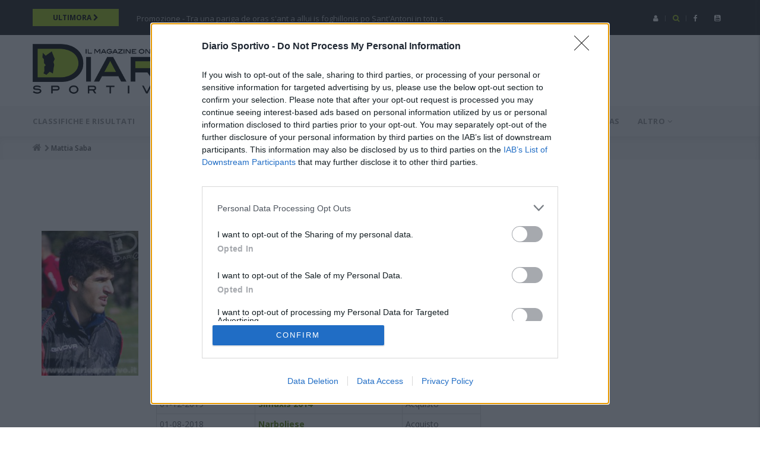

--- FILE ---
content_type: text/html; charset=UTF-8
request_url: https://sardegna.diariosportivo.it/giocatore/mattia-saba
body_size: 20888
content:
<!DOCTYPE html>
<html lang="it" dir="ltr" prefix="og: https://ogp.me/ns#">
<head>
<meta name="keywords" content="Mattia Saba, Prima Categoria, girone C - Sardegna, giocatore, carriera, tesserato, calcio, sardegna, classifiche, risultati, dilettanti, calcio dilettantistico" />
<meta http-equiv="Content-Type" content="text/html; charset=utf-8" />
<meta name="description" content="Scheda, carriera e foto di Mattia Saba, giocatore nel campionato Prima Categoria, girone C - Sardegna Stagione 2025/2026" />
<meta property="og:url" content="https://sardegna.diariosportivo.it/giocatore/mattia-saba" />
<meta property="og:image" content="https://sardegna.diariosportivo.it/sites/default/files/styles/max_325x325/public/extranet/giocatori/saba_2.jpg?itok=FD6wo_w2" />
<meta property="fb:app_id" content="1524504334535094" />
<meta property="og:locale" content="it_IT" />
<meta property="og:site_name" content="Diario Sportivo" />
<meta property="og:type" content="profile" />
<meta property="og:title" content="Mattia Saba - Giocatore - Prima Categoria, girone C - Sardegna - Stagione 2025/2026" />
<meta property="og:description" content="Scheda, carriera e foto di Mattia Saba, giocatore nel campionato Prima Categoria, girone C - Sardegna Stagione 2025/2026" />
<meta name="geo.placename" content="Sardegna" />
<meta name="geo.region" content="IT" />
<link rel="canonical" href="https://sardegna.diariosportivo.it/giocatore/mattia-saba" />
<link rel="icon" href="/sites/default/files/diario_logo_d.ico" />
<link rel="icon" sizes="32x32" href="/sites/default/files/diario_logo_d.ico" />
<link rel="apple-touch-icon" href="/apple-touch-icon-60x60.png" />
<link rel="apple-touch-icon" sizes="72x72" href="/apple-touch-icon-72x72.png" />
<link rel="apple-touch-icon" sizes="76x76" href="/apple-touch-icon-76x76.png" />
<link rel="apple-touch-icon" sizes="114x114" href="/apple-touch-icon-114x114.png" />
<link rel="apple-touch-icon" sizes="120x120" href="/apple-touch-icon-120x120.png" />
<link rel="apple-touch-icon" sizes="144x144" href="/apple-touch-icon-144x144.png" />
<link rel="apple-touch-icon" sizes="152x152" href="/apple-touch-icon-152x152.png" />
<link rel="apple-touch-icon" sizes="180x180" href="/apple-touch-icon-180x180.png" />
<meta property="og:site_name" content="Diario Sportivo" />
<meta property="og:type" content="article" />
<meta property="og:url" content="https://sardegna.diariosportivo.it/giocatore/mattia-saba" />
<meta property="og:title" content="Mattia Saba" />
<meta property="og:email" content="ds@diariosportivo.it" />
<meta property="og:locale" content="it-IT" />
<meta property="article:tag" content="calcio" />
<meta property="article:tag" content="sardegna" />
<meta property="article:tag" content="campionati" />
<meta property="article:tag" content="classifiche" />
<meta property="article:tag" content="risultati" />
<meta property="article:tag" content="foto" />
<meta property="article:tag" content="video" />
<meta property="article:tag" content="articoli" />
<meta property="fb:app_id" content="1524504334535094" />
<meta name="twitter:card" content="summary" />
<meta name="twitter:title" content="Mattia Saba" />
<link rel="alternate" hreflang="x-default" href="https://sardegna.diariosportivo.it/giocatore/mattia-saba" />
<meta name="MobileOptimized" content="width" />
<meta name="HandheldFriendly" content="true" />
<meta name="viewport" content="width=device-width, initial-scale=1.0" />
<script type="application/ld+json">{
    "@context": "https://schema.org",
    "@graph": [
        {
            "@type": "Person",
            "name": "Mattia Saba",
            "givenName": "Mattia",
            "familyName": "Saba",
            "url": "https://sardegna.diariosportivo.it/giocatore/mattia-saba",
            "birthDate": "18-02-1993",
            "jobTitle": "Centrocampista Macomer Calcio",
            "image": {
                "@type": "ImageObject",
                "representativeOfPage": "True",
                "url": "https://sardegna.diariosportivo.it/sites/default/files/styles/max_325x325/public/extranet/giocatori/saba_2.jpg?itok=FD6wo_w2"
            },
            "memberOf": {
                "@type": "Organization",
                "name": "Macomer Calcio"
            },
            "affiliation": {
                "@type": "Organization",
                "name": "Macomer Calcio"
            },
            "worksFor": {
                "@type": "Organization",
                "name": "Macomer Calcio"
            }
        }
    ]
}</script>

<meta name="robots" content="max-snippet:-1, max-image-preview:large, max-video-preview:-1" />
<title>Mattia Saba - Giocatore - Prima Categoria, girone C - Sardegna - Stagione 2025/2026</title>
<link rel="preconnect" href="https://static.presscommtech.com" crossorigin="anonymous">
<link rel="preload" as="script" href="https://adv.presscommtech.com/www/delivery/spcjs.php?id=564">
<link rel="preconnect" href="https://cmp.inmobi.com" crossorigin="anonymous">
<link rel="preconnect" href="https://api.cmp.inmobi.com" crossorigin="anonymous">
<link rel="preconnect" href="https://fonts.gstatic.com" crossorigin="anonymous">
<link rel="preload" href="https://fonts.googleapis.com/css?family=Open+Sans:400,600,700,800&display=swap" as="style">
<link rel="preload" as="font" href="/themes/gavias_great/vendor/font-awesome/fonts/fontawesome-webfont.woff2?v=4.7.0" crossorigin="anonymous">
<link rel="preconnect" href="https://www.googletagmanager.com" crossorigin="use-credentials">
<link rel="preconnect" href="https://www.googletagservices.com" crossorigin="use-credentials">
<link rel="preconnect" href="https://www.google-analytics.com" crossorigin="use-credentials">
<link rel="preconnect" href="https://securepubads.g.doubleclick.net" crossorigin="use-credentials">
<link rel="preconnect" href="https://pagead2.googlesyndication.com" crossorigin="use-credentials">
<link rel="stylesheet" media="all" href="//fonts.googleapis.com/css?family=Open+Sans:400,600,700,800&amp;display=swap" />
<link rel="stylesheet" media="all" href="/sites/default/files/css/css_NOj1Vn-Hftay2aMUjO2FBCISjFzzyfKZLiMrajBcxDQ.css?delta=1&amp;language=it&amp;theme=gavias_great&amp;include=eJxtjlEKAjEMRC9U20uIHkPSNlvipo0k6ereXhEEEX8G5jE8xnZz7CmDYWiwEdilKYKnxpKBD-Y702hhI7xbemfsUidjKKKYqs4bcIQrPEIlUJJ0Eu1HcDqTFPDX6CPOLGXNk7iipj8sghm6xUVlOI76c-irRFtpxIoLTPYnDMtMHA" />
<link rel="stylesheet" media="all" href="/sites/default/files/css/css_aUhANchS0w6bRnrfksngyN8eUXEvGsp1SSRhvS5ScOI.css?delta=2&amp;language=it&amp;theme=gavias_great&amp;include=eJxtjlEKAjEMRC9U20uIHkPSNlvipo0k6ereXhEEEX8G5jE8xnZz7CmDYWiwEdilKYKnxpKBD-Y702hhI7xbemfsUidjKKKYqs4bcIQrPEIlUJJ0Eu1HcDqTFPDX6CPOLGXNk7iipj8sghm6xUVlOI76c-irRFtpxIoLTPYnDMtMHA" />

<script type="application/json" data-drupal-selector="drupal-settings-json">{"path":{"baseUrl":"\/","pathPrefix":"","currentPath":"node\/72352","currentPathIsAdmin":false,"isFront":false,"currentLanguage":"it"},"pluralDelimiter":"\u0003","suppressDeprecationErrors":true,"ajaxPageState":{"libraries":"eJxtjmsOwjAMgy9U2ksgOAZK22wKyxqUpIPdnoc08RB_LPuTLbkSKEk6iM57cDqSFHBRDAMxpqr9AhyfPoywENgps5Qpd-KKmv6wCGboFgeV5tjqthsVwdNniDZRixUH6Ow_NZYMvDNfmdoYzB_XzKnY9uhNgq3mOKcMhmEhvFp6aYQz3L7ALLUz3gFrWF4_","theme":"gavias_great","theme_token":null},"ajaxTrustedUrl":{"form_action_p_pvdeGsVG5zNF_XLGPTvYSKCf43t8qZYSwcfZl2uzM":true,"\/giocatore\/mattia-saba?element_parents=immagine\u0026ajax_form=1":true,"\/search\/node":true},"views":{"ajax_path":"\/views\/ajax","ajaxViews":{"views_dom_id:31d3f05332b71fdf192500ec4ba1acbde0fb67a7b2009c0632238332f06b2ba4":{"view_name":"article_blocks","view_display_id":"block_3","view_args":"","view_path":"\/node\/72352","view_base_path":"articles-grid","view_dom_id":"31d3f05332b71fdf192500ec4ba1acbde0fb67a7b2009c0632238332f06b2ba4","pager_element":0}}},"statistics":{"data":{"nid":"72352"},"url":"\/modules\/contrib\/statistics\/statistics.php"},"ajax":{"edit-immagine-remove-button":{"callback":["Drupal\\file\\Element\\ManagedFile","uploadAjaxCallback"],"wrapper":"ajax-wrapper","effect":"none","progress":{"type":"throbber","message":null},"event":"mousedown","keypress":true,"prevent":"click","url":"\/giocatore\/mattia-saba?element_parents=immagine\u0026ajax_form=1","httpMethod":"POST","dialogType":"ajax","submit":{"_triggering_element_name":"immagine_remove_button","_triggering_element_value":"Elimina"}}},"user":{"uid":0,"permissionsHash":"8105b0563f85975296627864ca777cc37dc5adb1315b96e32d578c16309cf228"}}</script>
<script src="/sites/default/files/js/js_okutOpLkMITIBFqc-MyVWh5bRC8iG1neHGSeBJ66XdA.js?scope=header&amp;delta=0&amp;language=it&amp;theme=gavias_great&amp;include=eJxtzV0KAjEMBOAL1fYSoseQ6TZborGRJLvq7f1DfPFlGD4GpmNl-KEbIUoXrZCNx1149LQyXb28M-OIW_JAsAdPXpotF0j-SWoMYy07tfP2iXvWCaFGaWah7_7VU_98VtHpVBeWRlb-WIY7hefZdASN9gB8LEMO" defer></script>


<script>(function(w,d,s,l,i){w[l]=w[l]||[];w[l].push({'gtm.start':
new Date().getTime(),event:'gtm.js'});var f=d.getElementsByTagName(s)[0],
j=d.createElement(s),dl=l!='dataLayer'?'&l='+l:'';j.async=true;j.src=
'//www.googletagmanager.com/gtm.js?id='+i+dl;f.parentNode.insertBefore(j,f);
})(window,document,'script','dataLayer','GTM-WRCR5X');</script><script type='text/javascript' src='//adv.presscommtech.com/www/delivery/spcjs.php?id=564'></script><script>
var googletag=googletag || {};
googletag.cmd=googletag.cmd || [];
(function() {
var gads=document.createElement('script');
gads.async=true;
gads.type='text/javascript';
var useSSL='https:' == document.location.protocol;
gads.src=(useSSL ? 'https:' : 'http:') +
'//www.googletagservices.com/tag/js/gpt.js';
var node=document.getElementsByTagName('script')[0];
node.parentNode.insertBefore(gads, node);
})();</script>
<script>
googletag.cmd.push(function() {
var mapping1=googletag.sizeMapping().
addSize([992, 200], [728, 90]). // Desktop
addSize([468, 200], [[468, 60]]). //Mobile-tablet
addSize([0, 0], [[320,50]]). //Small Mobile
build();
var mapping2=googletag.sizeMapping().
addSize([992, 200], [728, 90]). // Desktop
addSize([0, 0], [[300, 250]]). //Other
build();
var mapping3=googletag.sizeMapping().
addSize([992, 200], [728, 90]). // Desktop
addSize([468, 200], [[468, 60]]). //Mobile-tablet
addSize([0, 0], [[320,50],[468, 60],[728, 90]]). //Small Mobile
build();
googletag.defineSlot('/3372430/DS-300x600-1', [300, 600], 'div-gpt-ad-1443774841283-1').addService(googletag.pubads());
//googletag.defineSlot('/3372430/DS-300x250-3', [300, 250], 'div-gpt-ad-1443774841283-3').addService(googletag.pubads());
googletag.defineSlot('/3372430/DS-728x90-1', [728, 90], 'div-gpt-ad-1443774841283-5').defineSizeMapping(mapping1).addService(googletag.pubads());
googletag.defineSlot('/3372430/DS-728x90-2', [728, 90], 'div-gpt-ad-1443774841283-6').defineSizeMapping(mapping2).addService(googletag.pubads());
googletag.defineSlot('/3372430/DS-728x90-3', [728, 90], 'div-gpt-ad-1443774841283-7').defineSizeMapping(mapping3).addService(googletag.pubads());
googletag.pubads().enableSingleRequest();
googletag.enableServices();});</script></head>
<body class="layout-no-sidebars not-preloader">
<a href="#main-content" class="visually-hidden focusable">Salta al contenuto principale</a>

  <div class="dialog-off-canvas-main-canvas" data-off-canvas-main-canvas>
    <div class="body-page">
 <header id="header" class="header-v1">
<div class="topbar">
<div class="container">
<div class="row">
<div class="topbar-left col-sm-9 col-xs-8">
<div class="breaking-news">
<div class="content-inner clearfix">
<div class="col-sm-2 col-xs-6 topbar_ultimora_button">
<a title="Leggi tutte le ultimora" class="topbar_ultimora_button" href="/tutte-le-ultimora">
<span class="title">
<span>Ultimora</span> <i class="fa fa-chevron-right"></i>
</span>
</a>
</div>
<div class="col-xs-6 visible-xs topbar_risultati_button">
<a title="Classifiche e risultati" class="topbar_ultimora_button" href="/classifiche-e-risultati/2025-2026/Prima Categoria">
<span class="title">
<span>Risultati</span> <i class="fa fa-chevron-right"></i>
</span>
</a>
</div>
<div class="col-sm-10 content topbar_ultimora_text hidden-xs">
  <div>
    <div class="views-element-container block block-views block-views-blockarticle-blocks-block-6 no-title" id="block-views-block-article-blocks-block-6">


<div class="content block-content">
<div><div class="view-post-breaking-news js-view-dom-id-d3ab9bfe90f7be5bd24ef08e311597a31f7b1690d9f5d6f01706e890ff7e04c8">
  
  
  

  
  
  

  <div class="view-content-wrap owl-carousel init-carousel-owl" data-items="1">
<div class="gva-carousel-1 item">
<span class="post-title"><a href="/ultimora/tra-una-pariga-de-oras-sant-allui-foghillonis-po-santantoni-totu-sisula-diaici-cumenti-si">Promozione - Tra una pariga de oras s&#039;ant a allui is foghillonis po Sant&#039;Antoni in totu s…</a></span>
</div>
<div class="gva-carousel-1 item">
<span class="post-title"><a href="/ultimora/jerzu-sollevato-dallincarico-il-tecnico-piras">Promozione - Jerzu, sollevato dall&#039;incarico il tecnico Piras</a></span>
</div>
<div class="gva-carousel-1 item">
<span class="post-title"><a href="/ultimora/giogus-torrant-partiri-apustis-de-festas-serie-d-de-su-muristeni-sighint-curri-totu-coddu">Serie D - Is giogus torrant a partiri apustis de is festas: in Sèrie D is de su Muristeni sighint a…</a></span>
</div>
<div class="gva-carousel-1 item">
<span class="post-title"><a href="/ultimora/novas-de-sa-primu-di-de-sannu-nci-seus-po-custu-duamilla-e-bintises-puru">Eccellenza - Is Novas de sa primu dì de s&#039;annu: nci seus po custu duamilla e bintises puru!</a></span>
</div>
<div class="gva-carousel-1 item">
<span class="post-title"><a href="/ultimora/arbus-panchina-ce-il-ritorno-di-agus">Prima Categoria - Arbus, in panchina c&#039;è il ritorno di Agus  </a></span>
</div>
</div>
    

  
  

  
  
</div>
</div>

</div>
</div>
  </div>

</div>
</div>
</div>
</div>
<div class="topbar-right col-sm-3 col-xs-4">
<div class="social-list hidden-xs">
<a href="https://www.facebook.com/DiarioSportivo"><i class="fa fa-facebook"></i></a>
<a href="https://www.youtube.com/channel/UCd31Sc1fo-EPfbfl6OpWKBg"><i class="fa fa-youtube-square"></i></a>
</div>
<div class="gva-search-region search-region">
<span class="icon"><i class="fa fa-search"></i></span>
<div class="search-content">
<a class="close"><i class="fa fa-times"></i></a>
<div class="content-inner">
<div class=" gbb-row">
<div class="bb-inner default">
<div class="bb-container container">
<div class="row">
<div class="row-wrapper clearfix">
<div class="gsc-column col-lg-12 col-md-12 col-sm-12 col-xs-12">
<div class="column-inner">
<div class="widget gsc-image text-center ">
<div class="widget-content">
<img loading="lazy" class="logo_search" height="90" width="320" src="/sites/default/files/diario-logo-320x90.png" alt="Diario Sportivo">
</div>
</div>
</div>
</div>
</div>
</div>
</div>
</div>
</div>
<div class="diario_searchbar">
  <div>
    <div class="search-block-form block block-search container-inline" data-drupal-selector="search-block-form" id="block-gavias-great-searchform" role="search">


<div class="content container-inline">
<form action="/search/node" method="get" id="search-block-form" accept-charset="UTF-8" class="search-form search-block-form">
<div class="js-form-item form-item js-form-type-search form-item-keys js-form-item-keys form-no-label">
      <label for="edit-keys" class="visually-hidden">Search</label>
        <input title="Inserisci i termini da cercare." data-drupal-selector="edit-keys" type="search" id="edit-keys" name="keys" value="" size="15" maxlength="128" class="form-search" />

        </div>
<div data-drupal-selector="edit-actions" class="form-actions js-form-wrapper form-wrapper" id="edit-actions--2"><input class="search-form__submit button js-form-submit form-submit" data-drupal-selector="edit-submit" type="submit" id="edit-submit--2" value="Cerca" />
</div>

</form>
</div>
</div>
  </div>

</div>
</div>
</div>
</div>
<div class="gva-account-region">
<span class="icon"><i class="fa fa-user"></i></span>
<div class="search-content">
<div class="content-inner">
  <div>
    <div id="block-userlogin" role="form" class="block block-user block-user-login-block">

<h2 class="block-title" ><span>Login</span></h2>

<div class="content block-content">
<form class="user-login-form" data-drupal-selector="user-login-form" action="/giocatore/mattia-saba?destination=/giocatore/mattia-saba" method="post" id="user-login-form" accept-charset="UTF-8">
  <div class="js-form-item form-item js-form-type-textfield form-item-name js-form-item-name">
      <label for="edit-name" class="js-form-required form-required">Username</label>
        <input autocorrect="none" autocapitalize="none" spellcheck="false" autocomplete="username" data-drupal-selector="edit-name" type="text" id="edit-name" name="name" value="" size="15" maxlength="60" class="form-text required" required="required" aria-required="true" />

        </div>
<div class="js-form-item form-item js-form-type-password form-item-pass js-form-item-pass">
      <label for="edit-pass" class="js-form-required form-required">Password</label>
        <input autocomplete="current-password" data-drupal-selector="edit-pass" type="password" id="edit-pass" name="pass" size="15" maxlength="128" class="form-text required" required="required" aria-required="true" />

        </div>
<input data-drupal-selector="form-volb9aye4y7mgcqrfd4tf3ecxaoap8d8emhvrnub-su" type="hidden" name="form_build_id" value="form-volb9aYe4Y7mgCQrFd4TF3EcxAoAP8D8EmhvRnub-SU" />
<input data-drupal-selector="edit-user-login-form" type="hidden" name="form_id" value="user_login_form" />
<div data-drupal-selector="edit-actions" class="form-actions js-form-wrapper form-wrapper" id="edit-actions--3"><input data-drupal-selector="edit-submit" type="submit" id="edit-submit--3" name="op" value="Accedi" class="button js-form-submit form-submit" />
</div>

</form>
<ul><li><a href="/user/password" title="Inviare istruzioni di reimpostazione della password via e-mail." class="request-password-link">Reimposta la tua password</a></li></ul>
</div>
</div>
  </div>

</div>
</div>
</div>
</div>
</div>
</div>
</div><div class="header-bottom gv-sticky-menu2 visible-xs visible-sm">
<div class="main-menu">
<div class="container">
<div class="row">
<div class="col-xs-12 area-main-menu">
<div class="area-inner menu-hover">
<a href="/" title="Diario Sportivo"><img loading="lazy" height="60" width="213" src="/sites/default/files/diario-logo-213x60.png" class="logo_mobilebar" alt="logo diario sportivo"></a>
<div id="menu-bar">
<span class="menu-text">Menu</span>
<div class="menu-bar">
<span class="one"></span>
<span class="two"></span>
<span class="three"></span>
</div>
</div>
</div>
</div>
</div>
</div>
</div>
</div>
<div class="header-main">
<div class="container">
<div class="header-main-inner">
<div class="row">
<div class="col-md-4 col-xs-12 hidden-xs hidden-sm">
  <div>
    <div id="block-gavias-great-sitebranding" class="clearfix site-branding block block-system block-system-branding-block no-title">


<a href="/" title="Home" rel="home" class="site-branding-logo padding-top-20">
<img loading="lazy" height="90" width="320" src="/sites/default/files/diario-logo-320x90.png" alt="Home" />
</a>
</div>
  </div>

</div>
<div class="col-md-8 col-sm-12 col-xs-12 header-right">
<div class="header-right-inner">
  <div>
    <div id="block-adsheader" class="block block-block-content block-block-contenta6e89747-4c37-484e-996f-ced0df777cf5 no-title">


<div class="content block-content">
<div><div class="header-right-inner">
<div>
<div class="text-right contextual-region block block-block-content" id="block-gavias-great-advrightheader">
<div class="content block-content">
<div>
<div id='div-gpt-ad-1443774841283-5' >
<script type='text/javascript'>
googletag.cmd.push(function() {
googletag.display('div-gpt-ad-1443774841283-5');
});
</script>
</div>
</div>
</div>
</div>
</div>
</div></div>

</div>
</div>
  </div>

</div>
</div>
</div>
</div>
</div>
</div>
<div class="header-bottom gv-sticky-menu hidden-xs hidden-sm">
<div class="main-menu">
<div class="container">
<div class="row">
<div class="col-xs-12 area-main-menu">
<div class="area-inner menu-hover">
  <div>
    <nav role="navigation" aria-labelledby="block-diariomainmenu-menu" id="block-diariomainmenu" class="block block-menu navigation menu--diario-main-menu">

<h2  class="visually-hidden block-title" id="block-diariomainmenu-menu"><span>Diario main menu</span></h2>

<div class="block-content">
<div class="gva-navigation">
<ul class="gva_menu gva_menu_main">
<li class="menu-item"><a href="/classifiche-e-risultati/2025-2026" title="Classifiche e risultati">Classifiche e risultati</a></li>
<li class="menu-item"><a href="/calendari/2025-2026" title="Calendari">Calendari</a></li>
<li class="menu-item"><a href="/tutti-i-video" title="Video">Video</a></li>
<li class="menu-item"><a href="/serie-c" title="Serie C">Serie C</a></li>
<li class="menu-item"><a href="/serie-d" title="Serie D">Serie D</a></li>
<li class="menu-item"><a href="/eccellenza" title="Eccellenza">Eccellenza</a></li>
<li class="menu-item menu-item--expanded"><span class="diariofirstlevel">Campionati sardi <span class="icaret nav-plus fa fa-angle-down"></span></span><ul class="menu sub-menu">
<li class="menu-item"><a href="/promozione" title="Promozione">Promozione</a></li>
<li class="menu-item"><a href="/prima-categoria" title="Prima categoria">Prima categoria</a></li>
<li class="menu-item"><a href="/seconda-categoria" title="Seconda categoria">Seconda categoria</a></li>
</ul></li>
<li class="menu-item menu-item--expanded"><span class="diariofirstlevel">Mercato <span class="icaret nav-plus fa fa-angle-down"></span></span><ul class="menu sub-menu">
<li class="menu-item"><a href="/mercato" title="Notizie">Notizie</a></li>
<li class="menu-item"><a href="/giocatori-svincolati" title="Svincolati">Svincolati</a></li>
</ul></li>
<li class="menu-item"><a href="/novas" title="Novas">Novas</a></li>
<li class="menu-item menu-item--expanded"><span class="diariofirstlevel">Altro <span class="icaret nav-plus fa fa-angle-down"></span></span><ul class="menu sub-menu">
<li class="menu-item"><a href="/archivio-notizie" title="Archivio notizie">Archivio notizie</a></li>
<li class="menu-item"><a href="/sport-tempo-libero" title="Sport e tempo libero">Sport e tempo libero</a></li>
<li class="menu-item"><a href="/calcio-giovanile" title="Calcio giovanile">Calcio giovanile</a></li>
<li class="menu-item"><a href="/radiodiario" title="RadioDiario">RadioDiario</a></li>
<li class="menu-item"><a href="/pubbliredazionali" title="Pubbliredazionali">Pubbliredazionali</a></li>
</ul></li>
</ul>
</div>
</div>
</nav>
  </div>

</div>
</div>
</div>
</div>
</div>
</div>
</header><div class="breadcrumbs">
  <div>
    <div class="breadcrumb-content-inner">
<div id="block-gavias-great-breadcrumbs" class="text-dark block gva-block-breadcrumb block-system block-system-breadcrumb-block no-title">
<div class="breadcrumb-style" style="background-color: #F6F6F6;background-position: center top;background-repeat: no-repeat;">
<div class="container">
<div class="content-inner">
<h2 class="page-title hidden"> </h2>


<div class="">
<div class="content block-content">
<nav class="breadcrumb" role="navigation">
<h2 id="system-breadcrumb" class="visually-hidden">Breadcrumb</h2>
<ol itemscope itemtype="https://schema.org/BreadcrumbList">
<li itemprop="itemListElement" itemscope itemtype="https://schema.org/ListItem">
	<a itemprop="item" href="/" title="Home"><i class="fa fa-home" aria-hidden="true"></i><span itemprop="name" content="Diario Sportivo"></span><meta itemprop="position" content="1" /></a>
<span> <i class="fa fa-chevron-right" aria-hidden="true"> </i></span>
</li>
<li itemprop="itemListElement" itemscope itemtype="https://schema.org/ListItem">
<meta itemprop="item" itemtype="https://schema.org/Thing" content="https://sardegna.diariosportivo.it/giocatore/mattia-saba" />
	<span itemprop="name">Mattia Saba</span>
	<meta itemprop="position" content="2" /></li>
</ol>
</nav>
</div>
</div>
</div>
</div>
</div>
</div>
</div>
  </div>

</div>
<div role="main" class="main main-page">
<div class="promotion area">
<div class="container">
<div class="content-inner">
  <div>
    <div id="block-adstop-2" class="ads_top block block-block-content block-block-content05c20623-7167-4517-8331-d68582d6ecb5 no-title">


<div class="content block-content">
<div><div class="row">
<div class="row-wrapper clearfix">
<div class="gsc-column col-lg-12 col-md-12 col-sm-12 col-xs-12">
<div class="column-inner">
<div class="widget gsc-image text-center ">
<div class="widget-content">
<div id='div-gpt-ad-1443774841283-7' class="banner_leaderboard">
<script type='text/javascript'>
googletag.cmd.push(function() {
googletag.display('div-gpt-ad-1443774841283-7');
});
</script>
</div>
</div>
</div>    
</div>
</div>
</div>
</div></div>

</div>
</div>
  </div>

</div>
</div>
</div>
<div class="help">
<div class="container">
<div class="content-inner">
  <div>
    <div data-drupal-messages-fallback class="hidden"></div>

  </div>

</div>
</div>
</div>
<div class="clearfix"></div>
<div class="clearfix"></div>
<div id="content" class="content content-full">
<div class="container">
<div class="content-main-inner">
<div class="row">
<div id="page-main-content" class="main-content col-xs-12 col-md-8 sb-r ">
<div class="main-content-inner">
<div class="content-main">
  <div>
    <div id="block-gavias-great-content" class="block block-system block-system-main-block no-title">


<div class="content block-content">
<article class="node node-detail node--type-giocatore node--promoted node--view-mode-full clearfix">
<div class="post-block">
<div class="post-content">
<div class="node__content clearfix">
<div class="col-lg-3 col-sm-3 col-xs-12 immagine_nodo_ext">
<div>  <img loading="lazy" src="/sites/default/files/styles/max_325x325/public/extranet/giocatori/saba_2.jpg?itok=FD6wo_w2" alt="Mattia Saba" title="Mattia Saba" />


</div>

</div>
<div class="col-lg-9 col-sm-9 col-xs-12">
<h1 class="titolo_nodo_ext">
<span>Mattia Saba</span>
</h1>
<div class="diario_field_ext sottotitolo_nodo_1"><div class="diario_field_ext_value"><div>Centrocampista</div>
</div></div>
<div class="diario_field_ext sottotitolo_nodo_2"><div class="diario_field_ext_value"><div><a title="Macomer Calcio" href="/squadra/macomer-calcio">Macomer Calcio</a></div>
</div></div>
<div class="diario_field_ext sottotitolo_nodo_3"><div class="diario_field_ext_value"><div><a href="/classifiche-e-risultati/2025-2026/Prima Categoria/C" title="Prima Categoria, girone C - Sardegna">Prima Categoria, girone C - Sardegna</a></div>
</div></div>
<div class="field_separator"></div>
<div class="diario_field_ext"><div class="diario_field_ext_label">Data di nascita: </div><div class="diario_field_ext_value"><div>18-02-1993</div>
</div></div>
<div class="diario_field_ext"><div class="diario_field_ext_label">Luogo di nascita: </div><div class="diario_field_ext_value"><div>Simaxis (OR)</div>
</div></div>
<div class="diario_field_ext"><div class="diario_field_ext_label">Nazionalità: </div><div class="diario_field_ext_value"><div>Italiana</div>
</div></div>
<!--<div class="diario_field_ext"><div class="diario_field_ext_label">Matricola FIGC: </div><div class="diario_field_ext_value"><div>4509079</div>
</div></div>-->
<div class="diario_field_ext"><div class="diario_field_ext_value_row"><div><table class="table table-condensed table-striped tabella_tesseramenti_giocatore"><tr><th colspan="3">Tesseramenti</th></tr><tr><td>01-08-2024</td><td><a title="Macomer Calcio" href="/squadra/macomer-calcio">Macomer Calcio</a></td><td>Acquisto</td></tr><tr><td>01-12-2019</td><td><a title="Simaxis 2014" href="/squadra/simaxis-2014">Simaxis 2014</a></td><td>Acquisto</td></tr><tr><td>01-08-2018</td><td><a title="Narboliese" href="/squadra/narboliese">Narboliese</a></td><td>Acquisto</td></tr><tr><td>23-08-2016</td><td><a title="Samugheo" href="/squadra/samugheo">Samugheo</a></td><td>Acquisto</td></tr><tr><td>01-07-2016</td><td><a title="Ghilarza" href="/squadra/ghilarza">Ghilarza</a></td><td>Acquisto</td></tr><tr><td>04-12-2015</td><td><a title="Arborea" href="/squadra/arborea">Arborea</a></td><td>Prestito</td></tr><tr><td>29-08-2015</td><td><a title="Ghilarza" href="/squadra/ghilarza">Ghilarza</a></td><td>Acquisto</td></tr></table></div>
</div></div>
</div>
</div>
<div class="related-posts margin-top-30"><div id="block-bloccoformdatigiocatore" class="block block-diario block-blocco-form-dati-giocatore no-title">


<div class="content block-content">
<button type="button" class="gsc-button medium diario_btn btn-block" data-toggle="modal" data-target="#modalDatiGiocatore">
  <i class="fa fa-pencil-square-o" aria-hidden="true"></i> Inviaci e aggiorna i tuoi dati
</button>
<div class="modal fade" id="modalDatiGiocatore" tabindex="-1" role="dialog" aria-labelledby="modalDatiGiocatore">
  <div class="modal-dialog" role="document">
    <div class="modal-content">
      <div class="modal-header">
        <button type="button" class="close" data-dismiss="modal" aria-label="Close"><span aria-hidden="true">&times;</span></button>
        <h4 class="modal-title" id="modalDatiGiocatoreLabel">Mattia Saba</h4>
      </div>
      <div class="modal-body">
        <form class="formdatigiocatore" data-drupal-selector="formdatigiocatore" enctype="multipart/form-data" action="/giocatore/mattia-saba" method="post" id="formdatigiocatore" accept-charset="UTF-8">
  <input readonly="readonly" data-drupal-selector="edit-id" aria-describedby="edit-id--description" type="hidden" name="id" value="72352" />
<div class="js-form-item form-item js-form-type-textfield form-item-nome js-form-item-nome">
      <label for="edit-nome" class="js-form-required form-required">Nome</label>
        <input data-drupal-selector="edit-nome" type="text" id="edit-nome" name="nome" value="Mattia" size="60" maxlength="128" class="form-text required" required="required" aria-required="true" />

        </div>
<div class="js-form-item form-item js-form-type-textfield form-item-cognome js-form-item-cognome">
      <label for="edit-cognome" class="js-form-required form-required">Cognome</label>
        <input data-drupal-selector="edit-cognome" type="text" id="edit-cognome" name="cognome" value="Saba" size="60" maxlength="128" class="form-text required" required="required" aria-required="true" />

        </div>
<div class="js-form-item form-item js-form-type-email form-item-email js-form-item-email">
      <label for="edit-email" class="js-form-required form-required">Email</label>
        <input data-drupal-selector="edit-email" type="email" id="edit-email" name="email" value="" size="60" maxlength="254" class="form-email required" required="required" aria-required="true" />

        </div>
<div class="js-form-item form-item js-form-type-textfield form-item-squadra js-form-item-squadra">
      <label for="edit-squadra">Squadra</label>
        <input data-drupal-selector="edit-squadra" type="text" id="edit-squadra" name="squadra" value="Macomer Calcio" size="60" maxlength="128" class="form-text" />

        </div>
<div class="js-form-item form-item js-form-type-select form-item-ruolo js-form-item-ruolo">
      <label for="edit-ruolo">Ruolo</label>
        <select data-drupal-selector="edit-ruolo" id="edit-ruolo" name="ruolo" class="form-select"><option value="">Seleziona</option><option value="Portiere">Portiere</option><option value="Difensore">Difensore</option><option value="Centrocampista" selected="selected">Centrocampista</option><option value="Attaccante">Attaccante</option></select>
        </div>
<div id="ajax-wrapper"><div class="js-form-item form-item js-form-type-managed-file form-item-immagine js-form-item-immagine">
      <label for="edit-immagine-upload" id="edit-immagine--label">Immagine del profilo</label>
        <div id="edit-immagine" class="js-form-managed-file form-managed-file">
  <input data-drupal-selector="edit-immagine-fids" type="hidden" name="immagine[fids]" value="16207" />
<span data-drupal-selector="edit-immagine-file-16207-filename" class="file file--mime-image-jpeg file--image"><a href="/sites/default/files/extranet/giocatori/saba_2.jpg" type="image/jpeg">saba_2.jpg</a></span>
  <span>(29.76 KB)</span>
<input data-drupal-selector="edit-immagine-remove-button" formnovalidate="formnovalidate" type="submit" id="edit-immagine-remove-button" name="immagine_remove_button" value="Elimina" class="button js-form-submit form-submit" />

</div>

        </div>
</div><div class="js-form-item form-item js-form-type-date form-item-data-nascita js-form-item-data-nascita">
      <label for="edit-data-nascita">Data di nascita</label>
        <input type="date" data-drupal-selector="edit-data-nascita" id="edit-data-nascita" name="data_nascita" value="1993-02-18" class="form-date" />

        </div>
<div class="js-form-item form-item js-form-type-textfield form-item-luogo-nascita js-form-item-luogo-nascita">
      <label for="edit-luogo-nascita">Città di nascita</label>
        <input data-drupal-selector="edit-luogo-nascita" type="text" id="edit-luogo-nascita" name="luogo_nascita" value="Simaxis (OR)" size="60" maxlength="128" class="form-text" />

        </div>
<div class="js-form-item form-item js-form-type-textfield form-item-nazionalita js-form-item-nazionalita">
      <label for="edit-nazionalita">Nazionalità</label>
        <input data-drupal-selector="edit-nazionalita" type="text" id="edit-nazionalita" name="nazionalita" value="Italiana" size="60" maxlength="128" class="form-text" />

        </div>
<div class="js-form-item form-item js-form-type-textfield form-item-altezza js-form-item-altezza">
      <label for="edit-altezza">Altezza</label>
        <input data-drupal-selector="edit-altezza" aria-describedby="edit-altezza--description" type="text" id="edit-altezza" name="altezza" value="" size="60" maxlength="128" class="form-text" />

            <div id="edit-altezza--description" class="description">
      Inserire il valore numerico in cm. Es: 188
    </div>
  </div>
<div class="js-form-item form-item js-form-type-textfield form-item-peso js-form-item-peso">
      <label for="edit-peso">Peso</label>
        <input data-drupal-selector="edit-peso" aria-describedby="edit-peso--description" type="text" id="edit-peso" name="peso" value="" size="60" maxlength="128" class="form-text" />

            <div id="edit-peso--description" class="description">
      Inserire il valore numerico in Kg. Es: 75
    </div>
  </div>
<div class="js-form-item form-item js-form-type-textfield form-item-verifica js-form-item-verifica">
      <label for="edit-verifica" class="js-form-required form-required">Scrivi il codice</label>
        <input data-drupal-selector="edit-verifica" type="text" id="edit-verifica" name="verifica" value="" size="60" maxlength="128" class="form-text required" required="required" aria-required="true" />

        </div>
<input data-drupal-selector="edit-verificahash" type="hidden" name="verificaHash" value="" />
<input data-drupal-selector="form-xlp6xtetknnjuawe4jzstazhpymbpuegn6rnppnfni8" type="hidden" name="form_build_id" value="form-XLp6XteTKnnjUaWE4JzStaZHPyMbPueGN6RNppnFni8" />
<input data-drupal-selector="edit-formdatigiocatore" type="hidden" name="form_id" value="formDatiGiocatore" />
<div data-drupal-selector="edit-actions" class="form-actions js-form-wrapper form-wrapper" id="edit-actions"><input data-drupal-selector="edit-submit" type="submit" id="edit-submit" name="op" value="Invia" class="button button--primary js-form-submit form-submit" />
</div>

</form>

      </div>
    </div>
  </div>
</div>
</div>
</div><div class="views-element-container block block-views block-views-blockarticoli-correlati-block-1" id="block-views-block-articoli-correlati-block-1">

<h2 class="block-title" ><span>Ultimi articoli su Mattia Saba</span></h2>

<div class="content block-content">
<div><div class="posts-list-large js-view-dom-id-14ae04870e7cae24691dcc8207f6bd85c0a2a1cc5dbb4139bf7cdee5c192e59f">
  
  
  

  
  
  

  <div class="item-list">
<ul>
<li class="view-list-item" ><div class="post-block diariolabelcolor">
<div class="post-image"><a href="/ultimora/al-ghilarza-due-graditi-ritorni-lattaccante-mattia-saba-e-il-centrocampista-stefano-demurta">
<picture>
<!--[if IE 9]><video style="display: none;"><![endif]-->
<source srcset="/sites/default/files/styles/diario_480x360/public/2016-09/rinvio.jpg?itok=5VqVlh_N 1x" media="all and (max-width: 480px)" type="image/jpeg" width="480" height="360"/>
<source srcset="/sites/default/files/styles/diario_720x540/public/2016-09/rinvio.jpg?itok=zpsNSKlT 1x" media="all and (max-width: 767px)" type="image/jpeg" width="720" height="540"/>
<source srcset="/sites/default/files/styles/diario_280x210/public/2016-09/rinvio.jpg?itok=111kkf7I 1x" media="all and (max-width: 991px)" type="image/jpeg" width="280" height="210"/>
<source srcset="/sites/default/files/styles/diario_240x180/public/2016-09/rinvio.jpg?itok=Zibi0a6y 1x" media="all and (max-width: 1199px)" type="image/jpeg" width="240" height="180"/>
<source srcset="/sites/default/files/styles/diario_280x210/public/2016-09/rinvio.jpg?itok=111kkf7I 1x" media="all and (min-width: 1200px)" type="image/jpeg" width="280" height="210"/>
<!--[if IE 9]></video><![endif]-->
<img loading="eager" src="/sites/default/files/styles/diario_640x480/public/2016-09/rinvio.jpg?itok=kqBgWrHb" width="640" height="480" alt="Eccellenza" title="Eccellenza" />
</picture>
</a><div class="post_field_argomenti post-categories categories-background diariolabelcolor"><a href="/mercato" hreflang="it">Mercato</a></div> <div class="post-categories categories-background diariolabelcolor"><a href="/eccellenza" hreflang="it">Eccellenza</a></div></div>
<div class="post-content">
<div class="post-title"><a href="/ultimora/al-ghilarza-due-graditi-ritorni-lattaccante-mattia-saba-e-il-centrocampista-stefano-demurta" hreflang="it">Al Ghilarza due graditi ritorni: l&#039;attaccante Mattia Saba e il centrocampista Stefano Demurtas</a></div>
<div class="post-meta"><span class="created"><time datetime="2016-07-06T20:16:10+02:00">06 Lug 16</time>
</span></div>
<div class="post-body">Il Ghilarza si muove con oculatezza nel mercato dopo la grande stagione culminata con le vittorie di Coppa Italia e Supercoppa. Dopo l'addio al tecnico Graziano Mannu e la nomina di Fabio Surano, ex…</div>
</div>
</div></li>
<li class="view-list-item" ><div class="post-block diariolabelcolor">
<div class="post-image"><a href="/ultimora/larborea-risponde-al-samassi-lattacco-arriva-il-trottolino-mattia-saba-ex-ghilarza">
<picture>
<!--[if IE 9]><video style="display: none;"><![endif]-->
<source srcset="/sites/default/files/styles/diario_480x360/public/2016-10/tribuna.JPG?itok=zS6xSNhl 1x" media="all and (max-width: 480px)" type="image/jpeg" width="480" height="360"/>
<source srcset="/sites/default/files/styles/diario_720x540/public/2016-10/tribuna.JPG?itok=nk57jvno 1x" media="all and (max-width: 767px)" type="image/jpeg" width="720" height="540"/>
<source srcset="/sites/default/files/styles/diario_280x210/public/2016-10/tribuna.JPG?itok=edStFiHU 1x" media="all and (max-width: 991px)" type="image/jpeg" width="280" height="210"/>
<source srcset="/sites/default/files/styles/diario_240x180/public/2016-10/tribuna.JPG?itok=53ntMt5d 1x" media="all and (max-width: 1199px)" type="image/jpeg" width="240" height="180"/>
<source srcset="/sites/default/files/styles/diario_280x210/public/2016-10/tribuna.JPG?itok=edStFiHU 1x" media="all and (min-width: 1200px)" type="image/jpeg" width="280" height="210"/>
<!--[if IE 9]></video><![endif]-->
<img loading="eager" src="/sites/default/files/styles/diario_640x480/public/2016-10/tribuna.JPG?itok=7pj9okzL" width="640" height="480" alt="Prima Categoria" title="Prima Categoria" />
</picture>
</a><div class="post_field_argomenti post-categories categories-background diariolabelcolor"><a href="/mercato" hreflang="it">Mercato</a></div> <div class="post-categories categories-background diariolabelcolor"><a href="/prima-categoria" hreflang="it">Prima Categoria</a></div></div>
<div class="post-content">
<div class="post-title"><a href="/ultimora/larborea-risponde-al-samassi-lattacco-arriva-il-trottolino-mattia-saba-ex-ghilarza" hreflang="it">L&#039;Arborea risponde al Samassi, per l&#039;attacco arriva il &quot;trottolino&quot; Mattia Saba, ex Ghilarza</a></div>
<div class="post-meta"><span class="created"><time datetime="2015-12-04T10:14:32+01:00">04 Dic 15</time>
</span></div>
<div class="post-body">Bel colpo in attacco per l'Arborea.&nbsp;La vice-capolista&nbsp;del girone B di Prima categoria ha tesserato&nbsp;Mattia Saba, classe 1993, da diversi anni protagonista nel&nbsp;Ghilarza&nbsp;che ha…</div>
</div>
</div></li>
<li class="view-list-item" ><div class="post-block diariolabelcolor">
<div class="post-image"><a href="/ultimora/pubblicate-nella-sezione-video-le-interviste-di-bebo-antinori-andrea-pia-e-mattia-saba">
<picture>
<!--[if IE 9]><video style="display: none;"><![endif]-->
<source srcset="/sites/default/files/styles/diario_480x360/public/2016-09/rinvio.jpg?itok=5VqVlh_N 1x" media="all and (max-width: 480px)" type="image/jpeg" width="480" height="360"/>
<source srcset="/sites/default/files/styles/diario_720x540/public/2016-09/rinvio.jpg?itok=zpsNSKlT 1x" media="all and (max-width: 767px)" type="image/jpeg" width="720" height="540"/>
<source srcset="/sites/default/files/styles/diario_280x210/public/2016-09/rinvio.jpg?itok=111kkf7I 1x" media="all and (max-width: 991px)" type="image/jpeg" width="280" height="210"/>
<source srcset="/sites/default/files/styles/diario_240x180/public/2016-09/rinvio.jpg?itok=Zibi0a6y 1x" media="all and (max-width: 1199px)" type="image/jpeg" width="240" height="180"/>
<source srcset="/sites/default/files/styles/diario_280x210/public/2016-09/rinvio.jpg?itok=111kkf7I 1x" media="all and (min-width: 1200px)" type="image/jpeg" width="280" height="210"/>
<!--[if IE 9]></video><![endif]-->
<img loading="eager" src="/sites/default/files/styles/diario_640x480/public/2016-09/rinvio.jpg?itok=kqBgWrHb" width="640" height="480" alt="Eccellenza" title="Eccellenza" />
</picture>
</a> <div class="post-categories categories-background diariolabelcolor"><a href="/eccellenza" hreflang="it">Eccellenza</a></div></div>
<div class="post-content">
<div class="post-title"><a href="/ultimora/pubblicate-nella-sezione-video-le-interviste-di-bebo-antinori-andrea-pia-e-mattia-saba" hreflang="it">Pubblicate nella sezione video le interviste di Bebo Antinori, Andrea Pia e Mattia Saba</a></div>
<div class="post-meta"><span class="created"><time datetime="2015-01-28T12:37:01+01:00">28 Gen 15</time>
</span></div>
<div class="post-body">Guarda le videointerviste di Bebo Antinori, Andrea Pia e Mattia Saba.</div>
</div>
</div></li>
<li class="view-list-item" ><div class="post-block diariolabelcolor">
<div class="post-image"><a href="/articoli/la-palma-gi-di-tono-il-ghilarza-ne-approfitta-e-firma-il-sorpasso">
<picture>
<!--[if IE 9]><video style="display: none;"><![endif]-->
<source srcset="/sites/default/files/styles/diario_480x360/public/La-Palma-Ghilarza.jpg?itok=SviULmeW 1x" media="all and (max-width: 480px)" type="image/jpeg" width="480" height="360"/>
<source srcset="/sites/default/files/styles/diario_720x540/public/La-Palma-Ghilarza.jpg?itok=C5Uwmeo4 1x" media="all and (max-width: 767px)" type="image/jpeg" width="720" height="540"/>
<source srcset="/sites/default/files/styles/diario_280x210/public/La-Palma-Ghilarza.jpg?itok=CymanvDW 1x" media="all and (max-width: 991px)" type="image/jpeg" width="280" height="210"/>
<source srcset="/sites/default/files/styles/diario_240x180/public/La-Palma-Ghilarza.jpg?itok=hCa30xVf 1x" media="all and (max-width: 1199px)" type="image/jpeg" width="240" height="180"/>
<source srcset="/sites/default/files/styles/diario_280x210/public/La-Palma-Ghilarza.jpg?itok=CymanvDW 1x" media="all and (min-width: 1200px)" type="image/jpeg" width="280" height="210"/>
<!--[if IE 9]></video><![endif]-->
<img loading="eager" src="/sites/default/files/styles/diario_640x480/public/La-Palma-Ghilarza.jpg?itok=gNwknW1u" width="640" height="480" alt="La Palma giù di tono, il Ghilarza ne approfitta e firma il sorpasso" title="La Palma giù di tono, il Ghilarza ne approfitta e firma il sorpasso" />
</picture>
</a> <div class="post-categories categories-background diariolabelcolor"><a href="/eccellenza" hreflang="it">Eccellenza</a></div></div>
<div class="post-content"><h6 class="occhiello_teaser"><div>Doppio Saba e perla di Stocchino, vittoria facile</div></h6>
<div class="post-title"><a href="/articoli/la-palma-gi-di-tono-il-ghilarza-ne-approfitta-e-firma-il-sorpasso" hreflang="it">La Palma giù di tono, il Ghilarza ne approfitta e firma il sorpasso</a></div>
<div class="post-meta"><span class="created"><time datetime="2015-01-26T20:42:36+01:00">26 Gen 15</time>
</span></div>
<div class="post-body">
Sarà che si è rinforzato con un giocatore come Nicola Rais, sarà che in questo 2015 è stato troppo brutto per essere vero ma la vittoria del Ghilarza sul campo del La Palma è di quelle pesantissime…</div>
</div>
</div></li>
<li class="view-list-item" ><div class="post-block diariolabelcolor">
<div class="post-image"><a href="/ultimora/amichevole-ghilarza-aspettando-il-san-teodoro-coppa-ecco-il-5-0-alla-berretti-della-torres">
<picture>
<!--[if IE 9]><video style="display: none;"><![endif]-->
<source srcset="/sites/default/files/styles/diario_480x360/public/2016-09/rinvio.jpg?itok=5VqVlh_N 1x" media="all and (max-width: 480px)" type="image/jpeg" width="480" height="360"/>
<source srcset="/sites/default/files/styles/diario_720x540/public/2016-09/rinvio.jpg?itok=zpsNSKlT 1x" media="all and (max-width: 767px)" type="image/jpeg" width="720" height="540"/>
<source srcset="/sites/default/files/styles/diario_280x210/public/2016-09/rinvio.jpg?itok=111kkf7I 1x" media="all and (max-width: 991px)" type="image/jpeg" width="280" height="210"/>
<source srcset="/sites/default/files/styles/diario_240x180/public/2016-09/rinvio.jpg?itok=Zibi0a6y 1x" media="all and (max-width: 1199px)" type="image/jpeg" width="240" height="180"/>
<source srcset="/sites/default/files/styles/diario_280x210/public/2016-09/rinvio.jpg?itok=111kkf7I 1x" media="all and (min-width: 1200px)" type="image/jpeg" width="280" height="210"/>
<!--[if IE 9]></video><![endif]-->
<img loading="eager" src="/sites/default/files/styles/diario_640x480/public/2016-09/rinvio.jpg?itok=kqBgWrHb" width="640" height="480" alt="Eccellenza" title="Eccellenza" />
</picture>
</a> <div class="post-categories categories-background diariolabelcolor"><a href="/eccellenza" hreflang="it">Eccellenza</a></div></div>
<div class="post-content">
<div class="post-title"><a href="/ultimora/amichevole-ghilarza-aspettando-il-san-teodoro-coppa-ecco-il-5-0-alla-berretti-della-torres" hreflang="it">Amichevole Ghilarza: aspettando il San Teodoro in Coppa, ecco il 5-0 alla Berretti della Torres</a></div>
<div class="post-meta"><span class="created"><time datetime="2014-08-29T08:58:02+02:00">29 Ago 14</time>
</span></div>
<div class="post-body">Il&nbsp;Ghilarza&nbsp;prepara l'esordio&nbsp;casalingo di domenica&nbsp;nella Coppa Italia di Eccellenza&nbsp;contro il&nbsp;San Teodoro&nbsp;incontrando in amichevole&nbsp;la formazione Berretti…</div>
</div>
</div></li>
<li class="view-list-item" ><div class="post-block diariolabelcolor">
<div class="post-image"><a href="/articoli/saba-atzori-e-nieddu-e-i-complimenti-reciproci">
<picture>
<!--[if IE 9]><video style="display: none;"><![endif]-->
<source srcset="/sites/default/files/styles/diario_480x360/public/videoABBA.jpg?itok=kBYNRdz9 1x" media="all and (max-width: 480px)" type="image/jpeg" width="480" height="360"/>
<source srcset="/sites/default/files/styles/diario_720x540/public/videoABBA.jpg?itok=W7sL4jQq 1x" media="all and (max-width: 767px)" type="image/jpeg" width="720" height="540"/>
<source srcset="/sites/default/files/styles/diario_280x210/public/videoABBA.jpg?itok=qChD_QgO 1x" media="all and (max-width: 991px)" type="image/jpeg" width="280" height="210"/>
<source srcset="/sites/default/files/styles/diario_240x180/public/videoABBA.jpg?itok=mH6B8vpP 1x" media="all and (max-width: 1199px)" type="image/jpeg" width="240" height="180"/>
<source srcset="/sites/default/files/styles/diario_280x210/public/videoABBA.jpg?itok=qChD_QgO 1x" media="all and (min-width: 1200px)" type="image/jpeg" width="280" height="210"/>
<!--[if IE 9]></video><![endif]-->
<img loading="eager" src="/sites/default/files/styles/diario_640x480/public/videoABBA.jpg?itok=sZBhnJpS" width="640" height="480" alt="Saba, Atzori e Nieddu e i complimenti reciproci" title="Saba, Atzori e Nieddu e i complimenti reciproci" />
</picture>
</a> <div class="post-categories categories-background diariolabelcolor"><a href="/promozione" hreflang="it">Promozione</a></div></div>
<div class="post-content"><h6 class="occhiello_teaser"><div>i pareri dei protagonisti di abbasanta-usinese</div></h6>
<div class="post-title"><a href="/articoli/saba-atzori-e-nieddu-e-i-complimenti-reciproci" hreflang="it">Saba, Atzori e Nieddu e i complimenti reciproci</a></div>
<div class="post-meta"><span class="created"><time datetime="2012-10-23T22:00:50+02:00">23 Ott 12</time>
</span></div>
<div class="post-body">
GUARDA LE VIDEOINTERVISTE DEI PROTAGONISTI:
Antonello Atzori
Mattia Saba
Massimilano Nieddu

</div>
</div>
</div></li>
<li class="view-list-item" ><div class="post-block diariolabelcolor">
<div class="post-image"><a href="/articoli/saba-e-piga-poi-abbasanta-diventa-teatro-di-emozioni">
<picture>
<!--[if IE 9]><video style="display: none;"><![endif]-->
<source srcset="/sites/default/files/styles/diario_480x360/public/abbat.jpg?itok=NHaC95QT 1x" media="all and (max-width: 480px)" type="image/jpeg" width="480" height="360"/>
<source srcset="/sites/default/files/styles/diario_720x540/public/abbat.jpg?itok=7uSBxm1J 1x" media="all and (max-width: 767px)" type="image/jpeg" width="720" height="540"/>
<source srcset="/sites/default/files/styles/diario_280x210/public/abbat.jpg?itok=iBY2zsBV 1x" media="all and (max-width: 991px)" type="image/jpeg" width="280" height="210"/>
<source srcset="/sites/default/files/styles/diario_240x180/public/abbat.jpg?itok=oUTFhHHw 1x" media="all and (max-width: 1199px)" type="image/jpeg" width="240" height="180"/>
<source srcset="/sites/default/files/styles/diario_280x210/public/abbat.jpg?itok=iBY2zsBV 1x" media="all and (min-width: 1200px)" type="image/jpeg" width="280" height="210"/>
<!--[if IE 9]></video><![endif]-->
<img loading="eager" src="/sites/default/files/styles/diario_640x480/public/abbat.jpg?itok=RefAW3CX" width="640" height="480" alt="Saba e Piga, poi Abbasanta diventa teatro di emozioni" title="Saba e Piga, poi Abbasanta diventa teatro di emozioni" />
</picture>
</a> <div class="post-categories categories-background diariolabelcolor"><a href="/promozione" hreflang="it">Promozione</a></div></div>
<div class="post-content"><h6 class="occhiello_teaser"><div>Un super tanca salva l&#039;Usinese</div></h6>
<div class="post-title"><a href="/articoli/saba-e-piga-poi-abbasanta-diventa-teatro-di-emozioni" hreflang="it">Saba e Piga, poi Abbasanta diventa teatro di emozioni</a></div>
<div class="post-meta"><span class="created"><time datetime="2012-10-22T16:52:15+02:00">22 Ott 12</time>
</span></div>
<div class="post-body">
Vincere al Cabras di Abbasanta non è mai semplice. Anche se l'Usinese si presenta con l'attacco più in forma del campionato (15), e i rivali col peggiore (3). Sta di fatto che le difese sono…</div>
</div>
</div></li>
</ul>
</div>

    

  
  

  
  
</div>
</div>

</div>
</div><div class="views-element-container block block-views block-views-blockrelated-block-block-related-articles" id="block-views-block-related-block-block-related-articles">

<h2 class="block-title" ><span>Può interessarti anche</span></h2>

<div class="content block-content">
<div><div class="js-view-dom-id-363b18ce33f759d5bb40fe5af9e28ade982ae8256b605a3926d05008b229f02a">
  
  
  

  
  
  

  <div>
<div class="category-2columns">
  
<div class="row row-first">
   
<div class="col-sm-6 col-xs-12">
<div class="post-block">
<div class="post-image">
<a href="/articoli/la-lanteri-riprende-correre-rusani-proveremo-stare-dietro-al-monte-alma-sin-quando-sara">
<picture>
<!--[if IE 9]><video style="display: none;"><![endif]-->
<source srcset="/sites/default/files/styles/diario_480x360/public/articles/Lanteri%20Rusani_1.jpg?itok=hymmf3uT 1x" media="all and (max-width: 480px)" type="image/jpeg" width="480" height="360"/>
<source srcset="/sites/default/files/styles/diario_720x540/public/articles/Lanteri%20Rusani_1.jpg?itok=FdYL99GB 1x" media="all and (max-width: 767px)" type="image/jpeg" width="720" height="540"/>
<source srcset="/sites/default/files/styles/diario_720x540/public/articles/Lanteri%20Rusani_1.jpg?itok=FdYL99GB 1x" media="all and (max-width: 991px)" type="image/jpeg" width="720" height="540"/>
<source srcset="/sites/default/files/styles/diario_280x210/public/articles/Lanteri%20Rusani_1.jpg?itok=CoYTzc1- 1x" media="all and (max-width: 1199px)" type="image/jpeg" width="280" height="210"/>
<source srcset="/sites/default/files/styles/diario_360x270/public/articles/Lanteri%20Rusani_1.jpg?itok=KROR2u3D 1x" media="all and (min-width: 1200px)" type="image/jpeg" width="360" height="270"/>
<!--[if IE 9]></video><![endif]-->
<img loading="lazy" src="/sites/default/files/styles/diario_640x480/public/articles/Lanteri%20Rusani_1.jpg?itok=XC4q_uzy" width="640" height="480" alt="Luca Rusani, allenatore, Lanteri" />
</picture>
</a>
</div>
<div class="post-content">
<div class="post-title"><a href="/articoli/la-lanteri-riprende-correre-rusani-proveremo-stare-dietro-al-monte-alma-sin-quando-sara" hreflang="it">La Lanteri riprende a correre, Rusani: «Proveremo a stare dietro al Monte Alma sin quando sarà possibile»</a></div>
<div class="post-meta"><span class="created"><time datetime="2026-01-14T10:41:54+01:00">14 Gen 2026</time>
</span></div>

<div class="post-body">La Lanteri si riprende il gap perso dopo l'1 a 1 rimediato nella prima uscita dell'anno nuovo in casa del Valledoria e, grazie al successo per 3 a 0 contro il Sorso unito al pari dalla capolista…</div>
</div>
</div>
</div>
   
  
   
<div class="col-sm-6 col-xs-12">
<div class="post-block">
<div class="post-image">
<a href="/articoli/il-malaspina-rallenta-il-monte-alma-capolista-la-lanteri-cala-il-tris-contro-il-sorso-e-si">
<picture>
<!--[if IE 9]><video style="display: none;"><![endif]-->
<source srcset="/sites/default/files/styles/diario_480x360/public/articles/badesi%20fotosquadra_4.jpg?itok=6v0RmkDC 1x" media="all and (max-width: 480px)" type="image/jpeg" width="480" height="360"/>
<source srcset="/sites/default/files/styles/diario_720x540/public/articles/badesi%20fotosquadra_4.jpg?itok=7TWbXYRn 1x" media="all and (max-width: 767px)" type="image/jpeg" width="720" height="540"/>
<source srcset="/sites/default/files/styles/diario_720x540/public/articles/badesi%20fotosquadra_4.jpg?itok=7TWbXYRn 1x" media="all and (max-width: 991px)" type="image/jpeg" width="720" height="540"/>
<source srcset="/sites/default/files/styles/diario_280x210/public/articles/badesi%20fotosquadra_4.jpg?itok=jpMHebXR 1x" media="all and (max-width: 1199px)" type="image/jpeg" width="280" height="210"/>
<source srcset="/sites/default/files/styles/diario_360x270/public/articles/badesi%20fotosquadra_4.jpg?itok=9xviAgKo 1x" media="all and (min-width: 1200px)" type="image/jpeg" width="360" height="270"/>
<!--[if IE 9]></video><![endif]-->
<img loading="lazy" src="/sites/default/files/styles/diario_640x480/public/articles/badesi%20fotosquadra_4.jpg?itok=pT4JxPq0" width="640" height="480" alt="Badesi fotosquadra" />
</picture>
</a>
</div>
<div class="post-content">
<div class="post-title"><a href="/articoli/il-malaspina-rallenta-il-monte-alma-capolista-la-lanteri-cala-il-tris-contro-il-sorso-e-si" hreflang="it">Il Malaspina rallenta il Monte Alma capolista, la Lanteri cala il tris contro il Sorso e si porta a -3 dalla vetta; Valledoria sul velluto contro il Siligo</a></div>
<div class="post-meta"><span class="created"><time datetime="2026-01-12T13:54:42+01:00">12 Gen 2026</time>
</span></div>

<div class="post-body">La capolista Monte Alma deve accontentarsi di un punticino, per il primo pari della sua stagione, al termine del confronto in casa del Malaspina: ad inizio ripresa Gueli porta in vantaggio i locali,…</div>
</div>
</div>
</div>
</div>
   
  
<div class="row row-second">
   
<div class="col-sm-6 col-xs-12">
<div class="post-block">
<div class="post-image">
  <a href="/articoli/macomer-e-sanverese-fermate-dal-maltempo-il-supramonte-fa-la-voce-grossa-contro-il" hreflang="it"><img loading="lazy" src="/sites/default/files/styles/diario_100x75/public/articles/supramonte%20foto%20internet_0.png?itok=8IWlLYK2" width="100" height="75" alt="Supramonte foto internet" />

</a>

</div>
<div class="post-content">
<div class="post-title"><a href="/articoli/macomer-e-sanverese-fermate-dal-maltempo-il-supramonte-fa-la-voce-grossa-contro-il" hreflang="it">Macomer e Sanverese fermate dal maltempo; il Supramonte fa la voce grossa contro il Bottidda e conquista la vetta, il Pattada manda al tappeto il Fonni</a></div>
<div class="post-meta"><span class="created"><time datetime="2026-01-12T13:24:18+01:00">12 Gen 2026</time>
</span></div>

<div class="post-body">Con il Macomer costretto a fermarsi per un turno a causa del maltempo, con la sfida contro la Sanverese rinviata a data da destinarsi, al comando della classifica, per quanto riguarda il Girone C,…</div>
</div>
</div>
</div>
   
  
   
<div class="col-sm-6 col-xs-12">
<div class="post-block">
<div class="post-image">
  <a href="/articoli/atletico-masainas-perfetto-contro-il-perdaxius-lisili-non-riesce-fermare-linseguimento" hreflang="it"><img loading="lazy" src="/sites/default/files/styles/diario_100x75/public/articles/antiochense%20fotosquadra_1.jpg?itok=sFLAFZ4s" width="100" height="75" alt="antiochense fotosquadra" />

</a>

</div>
<div class="post-content">
<div class="post-title"><a href="/articoli/atletico-masainas-perfetto-contro-il-perdaxius-lisili-non-riesce-fermare-linseguimento" hreflang="it">Atletico Masainas perfetto contro il Perdaxius; l&#039;Isili non riesce a fermare l&#039;inseguimento alla vetta dell&#039;Antiochense; tre reti per la vittoria in esterna dell&#039;Arbus</a></div>
<div class="post-meta"><span class="created"><time datetime="2026-01-12T13:05:57+01:00">12 Gen 2026</time>
</span></div>

<div class="post-body">Semaforo verde per l'Atletico Masainas, che si conferma in vetta alla classifica, con un vantaggio di 4 lunghezze nei confronti delle dirette inseguitrici, grazie al secco 2 a 0 rifilato, in casa, al…</div>
</div>
</div>
</div>
</div>
   
  
<div class="row row-second">
   
<div class="col-sm-6 col-xs-12">
<div class="post-block">
<div class="post-image">
  <a href="/articoli/laccademia-sulcitana-si-aggiudica-la-super-sfida-contro-il-tertenia-e-rimane-vetta-da-sola" hreflang="it"><img loading="lazy" src="/sites/default/files/styles/diario_100x75/public/articles/accademia%20sulcitana%20fotosquadra2_0.jpg?itok=JXUwDZc2" width="100" height="75" alt="Accademia Sulcitana foto squadra" />

</a>

</div>
<div class="post-content">
<div class="post-title"><a href="/articoli/laccademia-sulcitana-si-aggiudica-la-super-sfida-contro-il-tertenia-e-rimane-vetta-da-sola" hreflang="it">L&#039;Accademia Sulcitana si aggiudica la super-sfida contro il Tertenia e rimane in vetta da sola; secondo ko consecutivo per la Decimo 07 che ora insegue a -3</a></div>
<div class="post-meta"><span class="created"><time datetime="2026-01-12T12:08:01+01:00">12 Gen 2026</time>
</span></div>

<div class="post-body">L'Accademia Sulcitana fa ampiamente il proprio dovere battendo il Tertenia, tra le mura amiche, di misura, con il punteggio finale di 3 a 2: i ragazzi allenati da Andrea Loi conquistano così la…</div>
</div>
</div>
</div>
   
  
   
<div class="col-sm-6 col-xs-12">
<div class="post-block">
<div class="post-image">
  <a href="/articoli/tris-il-monte-alma-ittiri-ko-e-primo-posto-blindato-il-valledoria-mette-i-bastoni-tra-le" hreflang="it"><img loading="lazy" src="/sites/default/files/styles/diario_100x75/public/articles/Siligo%20fotosquadra%20nuovissima.jpg?itok=iRD4ZKqQ" width="100" height="75" alt="Siligo fotosquadra nuovissima" />

</a>

</div>
<div class="post-content">
<div class="post-title"><a href="/articoli/tris-il-monte-alma-ittiri-ko-e-primo-posto-blindato-il-valledoria-mette-i-bastoni-tra-le" hreflang="it">Tris per il Monte Alma: Ittiri ko e primo posto blindato; il Valledoria mette i bastoni tra le ruote alla Lanteri: i sassaresi scivolano a -5 dalla vetta</a></div>
<div class="post-meta"><span class="created"><time datetime="2026-01-05T13:45:46+01:00">5 Gen 2026</time>
</span></div>

<div class="post-body">Il Monte Alma incomincia nel migliore dei modi il nuovo anno, aggiudicandosi il confronto casalingo contro l'Ittiri, con il risultato finale di 3 a 1: successo numero 12 in questo campionato per i…</div>
</div>
</div>
</div>
</div>
   
  
<div class="row row-second">
   
<div class="col-sm-6 col-xs-12">
<div class="post-block">
<div class="post-image">
  <a href="/articoli/il-macomer-si-deve-accontentare-di-un-pari-contro-unottima-fanum-orosei-ma-mantiene-il" hreflang="it"><img loading="lazy" src="/sites/default/files/styles/diario_100x75/public/articles/supramonte%20foto%20internet.png?itok=8wGg-jsm" width="100" height="75" alt="Supramonte foto internet" />

</a>

</div>
<div class="post-content">
<div class="post-title"><a href="/articoli/il-macomer-si-deve-accontentare-di-un-pari-contro-unottima-fanum-orosei-ma-mantiene-il" hreflang="it">Il Macomer si deve accontentare di un pari contro un&#039;ottima Fanum Orosei ma mantiene il comando della classifica; il Supramonte sbatte sull&#039;Abbasanta</a></div>
<div class="post-meta"><span class="created"><time datetime="2026-01-05T13:14:31+01:00">5 Gen 2026</time>
</span></div>

<div class="post-body">Il Macomer si deve accontentare di un punticino soltanto, al termine della sfida in casa della Fanum Orosei, che si chiude con il risultato finale di 2 a 2: i giallo-rossi salgono così a quota 30 e…</div>
</div>
</div>
</div>
   
  
   
<div class="col-sm-6 col-xs-12">
<div class="post-block">
<div class="post-image">
  <a href="/articoli/colpo-grosso-dellarbus-gonnsofanadiga-al-tappeto-con-quattro-reti-sul-groppone-perdaxius" hreflang="it"><img loading="lazy" src="/sites/default/files/styles/diario_100x75/public/articles/segariu%20fotosquadra_10.jpg?itok=jOvwyk_B" width="100" height="75" alt="segariu fotosquadra" />

</a>

</div>
<div class="post-content">
<div class="post-title"><a href="/articoli/colpo-grosso-dellarbus-gonnsofanadiga-al-tappeto-con-quattro-reti-sul-groppone-perdaxius" hreflang="it">Colpo grosso dell&#039;Arbus: Gonnsofanadiga al tappeto con quattro reti sul groppone; Perdaxius di misura sul S. Giusta, la Don Bosco beffa l&#039;Isili</a></div>
<div class="post-meta"><span class="created"><time datetime="2026-01-05T12:38:29+01:00">5 Gen 2026</time>
</span></div>

<div class="post-body">Con l'Atletico Masainas che scenderà in campo nel pomeriggio di domani per completare il quadro relativo alla quattordicesima giornata del girone di andata, tutte le luci si concentrano sulle dirette…</div>
</div>
</div>
</div>
</div>
   
  
<div class="row row-second">
   
<div class="col-sm-6 col-xs-12">
<div class="post-block">
<div class="post-image">
  <a href="/articoli/colpo-grosso-esterna-la-gioventu-sarroch-il-tertenia-batte-la-gialeto-e-continua-volare" hreflang="it"><img loading="lazy" src="/sites/default/files/styles/diario_100x75/public/articles/giovent%C3%B9%20sarroch%20foto%20squadra_5.jpg?itok=LF_Fq8iY" width="100" height="75" alt="Gioventù Sarroch foto squadra" />

</a>

</div>
<div class="post-content">
<div class="post-title"><a href="/articoli/colpo-grosso-esterna-la-gioventu-sarroch-il-tertenia-batte-la-gialeto-e-continua-volare" hreflang="it">Colpo grosso in esterna per la Gioventù Sarroch; il Tertenia batte la Gialeto e continua a volare in alto, Ulassai show contro la Bariese</a></div>
<div class="post-meta"><span class="created"><time datetime="2026-01-05T11:52:43+01:00">5 Gen 2026</time>
</span></div>

<div class="post-body">In attesa che le due regine del torneo, parliamo ovviamente di Decimo 07 e Accademia Sulcitana, scendano in campo nel pomeriggio di domani per completare, assieme alla sfida tra il S. Vito e il La…</div>
</div>
</div>
</div>
   
  
   
<div class="col-sm-6 col-xs-12">
<div class="post-block">
<div class="post-image">
  <a href="/ultimora/arbus-panchina-ce-il-ritorno-di-agus" hreflang="it"><img loading="lazy" src="/sites/default/files/styles/diario_100x75/public/articles/Arbus%20Agus%20%282%29.jpg?itok=spa7JKaG" width="100" height="75" alt="Nicola Agus, allenatore, Arbus" />

</a>

</div>
<div class="post-content">
<div class="post-title"><a href="/ultimora/arbus-panchina-ce-il-ritorno-di-agus" hreflang="it">Arbus, in panchina c&#039;è il ritorno di Agus  </a></div>
<div class="post-meta"><span class="created"><time datetime="2025-12-31T11:33:11+01:00">31 Dic 2025</time>
</span></div>

<div class="post-body">Il 2025 per l'Arbus avrà la novità del cambio in panchina. Dopo la sconfitta in trasferta contro la Verde Isola nel turno prenatalizio e le dimissioni del tecnico Stefano Pani, la società granata ha…</div>
</div>
</div>
</div>
</div>
   
   
</div>
</div>
    

  
  

  
  
</div>
</div>

</div>
</div></div>
</div></div></article>
</div>
</div><div id="block-adsbottom-5" class="block block-block-content block-block-contentf62015a0-b7aa-435e-8f0f-351743b20427 no-title">


<div class="content block-content">
<div><div class="row">
<div class="row-wrapper clearfix">
<div class="gsc-column col-lg-12 col-md-12 col-sm-12 col-xs-12">
<div class="column-inner">
<div class="widget gsc-image text-center ">
<div class="widget-content">
<div id='div-gpt-ad-1443774841283-6'>
<script type='text/javascript'>googletag.cmd.push(function() {googletag.display('div-gpt-ad-1443774841283-6');});</script>
</div>
</div>
</div>    
</div>
</div>
</div>
</div></div>

</div>
</div>
  </div>

</div>
</div>
</div>
<div class="col-lg-4 col-md-4 col-sm-12 col-xs-12 sidebar sidebar-right">
<div class="sidebar-inner">
  <div>
    <div id="block-ads300x600" class="block block-block-content block-block-contentd4855fca-5615-42d8-b9d8-beca286487fa no-title">


<div class="content block-content">
<div><div class="widget gsc-image text-center">
<div class="widget-content">
<div id='div-gpt-ad-1443774841283-1' style="height:600px;">
<script type='text/javascript'>googletag.cmd.push(function() {googletag.display('div-gpt-ad-1443774841283-1');});</script>
</div>
</div>
</div></div>

</div>
</div><div class="views-element-container block block-views block-views-blockarticle-blocks-block-3" id="block-views-block-article-blocks-block-3">

<h2 class="block-title" ><span>Più letti oggi</span></h2>

<div class="content block-content">
<div><div class="posts-list view-ajax-arrow-top js-view-dom-id-31d3f05332b71fdf192500ec4ba1acbde0fb67a7b2009c0632238332f06b2ba4">
  
  
  

  
  
  

  <div class="item-list">
<ul>
<li class="view-list-item" ><div class="post-block">
<div class="post-image">  <a href="/articoli/olbia-prime-nomine-corda-e-il-direttore-dellarea-tecnica-livieri-e-lallenatore-e-isoni-il" hreflang="it"><img loading="lazy" src="/sites/default/files/styles/diario_100x75/public/articles/Olbia%20Livieri.jpg?itok=RMxna8Xw" width="100" height="75" alt="Daniele Livieri, allenatore, Olbia" />

</a>
</div>
<div class="post-content">
<div class="post-title"><a href="/articoli/olbia-prime-nomine-corda-e-il-direttore-dellarea-tecnica-livieri-e-lallenatore-e-isoni-il">Olbia, prime nomine: Corda è il direttore dell’area tecnica, Livieri è l&#039;allenatore e Isoni il suo vice  </a></div>
<div class="post-meta"><span class="post-created"><time datetime="2026-01-15T21:02:25+01:00">15 Gen 2026</time>
 </span></div>
</div>
</div></li>
<li class="view-list-item" ><div class="post-block">
<div class="post-image">  <a href="/articoli/olbia-e-il-nuovo-corso-prosoccer-ninni-corda-illustra-i-piani-societari-e-sportivi-della" hreflang="it"><img loading="lazy" src="/sites/default/files/styles/diario_100x75/public/articles/Olbia%20Corda.jpg?itok=zYiAzoZT" width="100" height="75" alt="Olbia" />

</a>
</div>
<div class="post-content">
<div class="post-title"><a href="/articoli/olbia-e-il-nuovo-corso-prosoccer-ninni-corda-illustra-i-piani-societari-e-sportivi-della">Olbia e il nuovo corso Prosoccer, Ninni Corda illustra i piani societari e sportivi della proprietà</a></div>
<div class="post-meta"><span class="post-created"><time datetime="2026-01-16T20:22:18+01:00">16 Gen 2026</time>
 </span></div>
</div>
</div></li>
<li class="view-list-item" ><div class="post-block">
<div class="post-image">  <a href="/articoli/sabato-campo-lilva-difende-la-vetta-calangianus-il-big-match-e-ossese-ateltico-uri" hreflang="it"><img loading="lazy" src="/sites/default/files/styles/diario_100x75/public/articles/IMG_2679.jpg?itok=268QEjO1" width="100" height="75" alt="Sant&#039;Elena" />

</a>
</div>
<div class="post-content">
<div class="post-title"><a href="/articoli/sabato-campo-lilva-difende-la-vetta-calangianus-il-big-match-e-ossese-ateltico-uri">Sabato in campo: l&#039;Ilva difende la vetta a Calangianus, il big-match è Ossese-Ateltico Uri</a></div>
<div class="post-meta"><span class="post-created"><time datetime="2026-01-15T09:02:00+01:00">15 Gen 2026</time>
 </span></div>
</div>
</div></li>
<li class="view-list-item" ><div class="post-block">
<div class="post-image">  <a href="/articoli/la-lanteri-riprende-correre-rusani-proveremo-stare-dietro-al-monte-alma-sin-quando-sara" hreflang="it"><img loading="lazy" src="/sites/default/files/styles/diario_100x75/public/articles/Lanteri%20Rusani_1.jpg?itok=K4khQunr" width="100" height="75" alt="Luca Rusani, allenatore, Lanteri" />

</a>
</div>
<div class="post-content">
<div class="post-title"><a href="/articoli/la-lanteri-riprende-correre-rusani-proveremo-stare-dietro-al-monte-alma-sin-quando-sara">La Lanteri riprende a correre, Rusani: «Proveremo a stare dietro al Monte Alma sin quando sarà possibile»</a></div>
<div class="post-meta"><span class="post-created"><time datetime="2026-01-14T10:41:54+01:00">14 Gen 2026</time>
 </span></div>
</div>
</div></li>
<li class="view-list-item" ><div class="post-block">
<div class="post-image">  <a href="/articoli/recupero-live-girone-terralba-tonara-2-1-decide-andrea-sanna" hreflang="it"><img loading="lazy" src="/sites/default/files/styles/diario_100x75/public/articles/IMG_9696.JPG?itok=ccTePx-V" width="100" height="75" alt="Andrea Sanna, attaccante, Terralba" />

</a>
</div>
<div class="post-content">
<div class="post-title"><a href="/articoli/recupero-live-girone-terralba-tonara-2-1-decide-andrea-sanna">Recupero live girone A: Terralba-Tonara 2-1, decide Andrea Sanna</a></div>
<div class="post-meta"><span class="post-created"><time datetime="2026-01-14T13:20:27+01:00">14 Gen 2026</time>
 </span></div>
</div>
</div></li>
</ul>
</div>

    <nav role="navigation"><ul class="js-pager__items">
<li class="prev"><span class="disable-show"><i class="fa fa-angle-left"></i></span></li>
<li class="next"><a href="/giocatore/mattia-saba?page=1" title="Vai alla pagina successiva" rel="next"><span><i class="fa fa-angle-right"></i></span></a></li>
</ul>
</nav>

  
  

  
  
</div>
</div>

</div>
</div><div id="block-ads300x250pct3184" class="block block-block-content block-block-contentaff055a6-8fef-48f0-aa00-4e064b9a7ea3 no-title">


<div class="content block-content">
<div><div class="widget gsc-image text-center">
<div class="widget-content">
<div id='div-gpt-ad-1443774841283-3' style="height:250px;display: table;margin: 0 auto;">
<script type='text/javascript'>
   OA_show(3184);
</script>
</div>
</div>
</div></div>

</div>
</div><div id="block-bloccorisultati" class="block block-diario block-blocco-risultati no-title">


<div class="content block-content">
<h2 class="block-title margin-bottom-20"><span>Risultati di Prima Categoria</span></h2>
<div id="accordion_risultati">
<table class="tabella_risultati_blocco">
<tr><th class="tabella_risultati_header" colspan="3">
<a title="Giornata 1 del 18/01/2026" data-toggle="collapse" data-parent="#accordion_risultati" href="#collapseA" aria-expanded="false" aria-controls="collapseA">
<i class="fa fa-calendar" aria-hidden="true"></i> 
Girone 
A
 - Giornata 1 del 18/01/2026 
</a></th></tr>
<tbody id="collapseA" class="collapse">
<tr>
<td class="tabella_risultati_squadra"><a href="/squadra/gioventu-sarroch" title="Gioventù Sarroch">Gioventù Sarroch</a></td>
<td class="tabella_risultati_squadra"><a href="/squadra/bariese" title="Bariese">Bariese</a></td>
<td class="tabella_risultati_punteggio"> - </td>
</tr>
<tr>
<td class="tabella_risultati_squadra"><a href="/squadra/azzurra-monserrato" title="Azzurra Monserrato">Azzurra Monserrato</a></td>
<td class="tabella_risultati_squadra"><a href="/squadra/cardedu" title="Cardedu">Cardedu</a></td>
<td class="tabella_risultati_punteggio"> - </td>
</tr>
<tr>
<td class="tabella_risultati_squadra"><a href="/squadra/tertenia" title="Tertenia">Tertenia</a></td>
<td class="tabella_risultati_squadra"><a href="/squadra/decimo-07-atletico" title="Decimo 07 Atletico">Decimo 07 Atletico</a></td>
<td class="tabella_risultati_punteggio"> - </td>
</tr>
<tr>
<td class="tabella_risultati_squadra"><a href="/squadra/accademia-sulcitana" title="Accademia Sulcitana">Accademia Sulcitana</a></td>
<td class="tabella_risultati_squadra"><a href="/squadra/idolo" title="Idolo">Idolo</a></td>
<td class="tabella_risultati_punteggio"> - </td>
</tr>
<tr>
<td class="tabella_risultati_squadra"><a href="/squadra/gialeto-1909" title="Gialeto 1909">Gialeto 1909</a></td>
<td class="tabella_risultati_squadra"><a href="/squadra/quartu-2000" title="Quartu 2000">Quartu 2000</a></td>
<td class="tabella_risultati_punteggio"> - </td>
</tr>
<tr>
<td class="tabella_risultati_squadra"><a href="/squadra/sestu" title="Sestu">Sestu</a></td>
<td class="tabella_risultati_squadra"><a href="/squadra/san-vito" title="San Vito">San Vito</a></td>
<td class="tabella_risultati_punteggio"> - </td>
</tr>
<tr>
<td class="tabella_risultati_squadra"><a href="/squadra/la-palma-monteurpinu" title="La Palma M.U.">La Palma M.U.</a></td>
<td class="tabella_risultati_squadra"><a href="/squadra/ulassai" title="Ulassai">Ulassai</a></td>
<td class="tabella_risultati_punteggio"> - </td>
</tr>
<tr>
<td class="tabella_risultati_squadra"><a href="/squadra/calcio-decimoputzu" title="Calcio Decimoputzu">Calcio Decimoputzu</a></td>
<td class="tabella_risultati_squadra"><a href="/squadra/villagrande" title="Villagrande">Villagrande</a></td>
<td class="tabella_risultati_punteggio"> - </td>
</tr>
<tr><td colspan="3" class="tabella_risultati_button_row"><a class="gsc-button medium diario_btn" title="Prima Categoria" href="/classifiche-e-risultati/2025-2026/Prima Categoria/A">Classifica e dettagli <span class="fa fa-chevron-right" aria-hidden="true"></span></a></td></tr>
</tbody></table><table class="tabella_risultati_blocco">
<tr><th class="tabella_risultati_header" colspan="3">
<a title="Giornata 1 del 18/01/2026" data-toggle="collapse" data-parent="#accordion_risultati" href="#collapseB" aria-expanded="false" aria-controls="collapseB">
<i class="fa fa-calendar" aria-hidden="true"></i> 
Girone 
B
 - Giornata 1 del 18/01/2026 
</a></th></tr>
<tbody id="collapseB" class="collapse">
<tr>
<td class="tabella_risultati_squadra"><a href="/squadra/santa-giusta-calcio" title="Santa Giusta Calcio">Santa Giusta Calcio</a></td>
<td class="tabella_risultati_squadra"><a href="/squadra/arbus-calcio" title="Arbus Calcio">Arbus Calcio</a></td>
<td class="tabella_risultati_punteggio"> - </td>
</tr>
<tr>
<td class="tabella_risultati_squadra"><a href="/squadra/sadali" title="Sadali">Sadali</a></td>
<td class="tabella_risultati_squadra"><a href="/squadra/gonnosfanadiga" title="Gonnosfanadiga">Gonnosfanadiga</a></td>
<td class="tabella_risultati_punteggio"> - </td>
</tr>
<tr>
<td class="tabella_risultati_squadra"><a href="/squadra/santadi-calcio" title="Santadi Calcio">Santadi Calcio</a></td>
<td class="tabella_risultati_squadra"><a href="/squadra/isili" title="Isili">Isili</a></td>
<td class="tabella_risultati_punteggio"> - </td>
</tr>
<tr>
<td class="tabella_risultati_squadra"><a href="/squadra/atletico-masainas" title="Atletico Masainas">Atletico Masainas</a></td>
<td class="tabella_risultati_squadra"><a href="/squadra/libertas" title="Libertas">Libertas</a></td>
<td class="tabella_risultati_punteggio"> - </td>
</tr>
<tr>
<td class="tabella_risultati_squadra"><a href="/squadra/orrolese" title="Orrolese">Orrolese</a></td>
<td class="tabella_risultati_squadra"><a href="/squadra/perdaxius" title="Perdaxius">Perdaxius</a></td>
<td class="tabella_risultati_punteggio"> - </td>
</tr>
<tr>
<td class="tabella_risultati_squadra"><a href="/squadra/segariu" title="Segariu">Segariu</a></td>
<td class="tabella_risultati_squadra"><a href="/squadra/verde-isola" title="Verde Isola">Verde Isola</a></td>
<td class="tabella_risultati_punteggio"> - </td>
</tr>
<tr>
<td class="tabella_risultati_squadra"><a href="/squadra/don-bosco-fortitudo" title="Don Bosco Fortitudo">Don Bosco Fortitudo</a></td>
<td class="tabella_risultati_squadra"><a href="/squadra/villamassargia" title="Villamassargia">Villamassargia</a></td>
<td class="tabella_risultati_punteggio"> - </td>
</tr>
<tr>
<td class="tabella_risultati_squadra"><a href="/squadra/antiochense-2013" title="Antiochense 2013">Antiochense 2013</a></td>
<td class="tabella_risultati_squadra"><a href="/squadra/virtus-furtei" title="Virtus Furtei">Virtus Furtei</a></td>
<td class="tabella_risultati_punteggio"> - </td>
</tr>
<tr><td colspan="3" class="tabella_risultati_button_row"><a class="gsc-button medium diario_btn" title="Prima Categoria" href="/classifiche-e-risultati/2025-2026/Prima Categoria/B">Classifica e dettagli <span class="fa fa-chevron-right" aria-hidden="true"></span></a></td></tr>
</tbody></table><table class="tabella_risultati_blocco">
<tr><th class="tabella_risultati_header" colspan="3">
<a title="Giornata 1 del 18/01/2026" data-toggle="collapse" data-parent="#accordion_risultati" href="#collapseC" aria-expanded="false" aria-controls="collapseC">
<i class="fa fa-calendar" aria-hidden="true"></i> 
Girone 
C
 - Giornata 1 del 18/01/2026 
</a></th></tr>
<tbody id="collapseC" class="collapse">
<tr>
<td class="tabella_risultati_squadra"><a href="/squadra/supramonte" title="Supramonte">Supramonte</a></td>
<td class="tabella_risultati_squadra"><a href="/squadra/bittese" title="Bittese">Bittese</a></td>
<td class="tabella_risultati_punteggio"> - </td>
</tr>
<tr>
<td class="tabella_risultati_squadra"><a href="/squadra/abbasanta" title="Abbasanta">Abbasanta</a></td>
<td class="tabella_risultati_squadra"><a href="/squadra/bottidda-calcio" title="Bottidda Calcio">Bottidda Calcio</a></td>
<td class="tabella_risultati_punteggio"> - </td>
</tr>
<tr>
<td class="tabella_risultati_squadra"><a href="/squadra/pattada" title="Pattada">Pattada</a></td>
<td class="tabella_risultati_squadra"><a href="/squadra/corrasijunior-oliena" title="Corrasijunior Oliena">Corrasijunior Oliena</a></td>
<td class="tabella_risultati_punteggio"> - </td>
</tr>
<tr>
<td class="tabella_risultati_squadra"><a href="/squadra/nuova-san-marco" title="San Marco Cabras">San Marco Cabras</a></td>
<td class="tabella_risultati_squadra"><a href="/squadra/fanum-orosei" title="Fanum Orosei">Fanum Orosei</a></td>
<td class="tabella_risultati_punteggio"> - </td>
</tr>
<tr>
<td class="tabella_risultati_squadra"><a href="/squadra/oschirese" title="Oschirese">Oschirese</a></td>
<td class="tabella_risultati_squadra"><a href="/squadra/fonni" title="Fonni">Fonni</a></td>
<td class="tabella_risultati_punteggio"> - </td>
</tr>
<tr>
<td class="tabella_risultati_squadra"><a href="/squadra/siniscola-sporting" title="Siniscola Montalbo">Siniscola Montalbo</a></td>
<td class="tabella_risultati_squadra"><a href="/squadra/macomer-calcio" title="Macomer Calcio">Macomer Calcio</a></td>
<td class="tabella_risultati_punteggio"> - </td>
</tr>
<tr>
<td class="tabella_risultati_squadra"><a href="/squadra/lulese" title="Lulese">Lulese</a></td>
<td class="tabella_risultati_squadra"><a href="/squadra/sanverese" title="Sanverese">Sanverese</a></td>
<td class="tabella_risultati_punteggio"> - </td>
</tr>
<tr>
<td class="tabella_risultati_squadra"><a href="/squadra/dorgalese" title="Dorgalese">Dorgalese</a></td>
<td class="tabella_risultati_squadra"><a href="/squadra/silanus" title="Silanus">Silanus</a></td>
<td class="tabella_risultati_punteggio"> - </td>
</tr>
<tr><td colspan="3" class="tabella_risultati_button_row"><a class="gsc-button medium diario_btn" title="Prima Categoria" href="/classifiche-e-risultati/2025-2026/Prima Categoria/C">Classifica e dettagli <span class="fa fa-chevron-right" aria-hidden="true"></span></a></td></tr>
</tbody></table><table class="tabella_risultati_blocco">
<tr><th class="tabella_risultati_header" colspan="3">
<a title="Giornata 1 del 18/01/2026" data-toggle="collapse" data-parent="#accordion_risultati" href="#collapseD" aria-expanded="false" aria-controls="collapseD">
<i class="fa fa-calendar" aria-hidden="true"></i> 
Girone 
D
 - Giornata 1 del 18/01/2026 
</a></th></tr>
<tbody id="collapseD" class="collapse">
<tr>
<td class="tabella_risultati_squadra"><a href="/squadra/fc-alghero" title="FC Alghero">FC Alghero</a></td>
<td class="tabella_risultati_squadra"><a href="/squadra/lanteri-sassari" title="Lanteri Sassari">Lanteri Sassari</a></td>
<td class="tabella_risultati_punteggio"> - </td>
</tr>
<tr>
<td class="tabella_risultati_squadra"><a href="/squadra/lauras" title="Lauras">Lauras</a></td>
<td class="tabella_risultati_squadra"><a href="/squadra/montealma" title="Monte Alma">Monte Alma</a></td>
<td class="tabella_risultati_punteggio"> - </td>
</tr>
<tr>
<td class="tabella_risultati_squadra"><a href="/squadra/badesi-09" title="Badesi 09">Badesi 09</a></td>
<td class="tabella_risultati_squadra"><a href="/squadra/olmedo" title="Olmedo">Olmedo</a></td>
<td class="tabella_risultati_punteggio"> - </td>
</tr>
<tr>
<td class="tabella_risultati_squadra"><a href="/squadra/ittiri-calcio" title="Ittiri Calcio">Ittiri Calcio</a></td>
<td class="tabella_risultati_squadra"><a href="/squadra/ploaghe-1994" title="Ploaghe 1994">Ploaghe 1994</a></td>
<td class="tabella_risultati_punteggio"> - </td>
</tr>
<tr>
<td class="tabella_risultati_squadra"><a href="/squadra/atletico-sorso" title="Atletico Sorso">Atletico Sorso</a></td>
<td class="tabella_risultati_squadra"><a href="/squadra/portotorres" title="Portotorres">Portotorres</a></td>
<td class="tabella_risultati_punteggio"> - </td>
</tr>
<tr>
<td class="tabella_risultati_squadra"><a href="/squadra/malaspina" title="Malaspina">Malaspina</a></td>
<td class="tabella_risultati_squadra"><a href="/squadra/sennori" title="Sennori">Sennori</a></td>
<td class="tabella_risultati_punteggio"> - </td>
</tr>
<tr>
<td class="tabella_risultati_squadra"><a href="/squadra/siligo" title="Siligo">Siligo</a></td>
<td class="tabella_risultati_squadra"><a href="/squadra/sorso-1930" title="Sorso 1930">Sorso 1930</a></td>
<td class="tabella_risultati_punteggio"> - </td>
</tr>
<tr>
<td class="tabella_risultati_squadra"><a href="/squadra/san-paolo-apostolo" title="San Paolo Apostolo">San Paolo Apostolo</a></td>
<td class="tabella_risultati_squadra"><a href="/squadra/valledoria" title="Valledoria">Valledoria</a></td>
<td class="tabella_risultati_punteggio"> - </td>
</tr>
<tr><td colspan="3" class="tabella_risultati_button_row"><a class="gsc-button medium diario_btn" title="Prima Categoria" href="/classifiche-e-risultati/2025-2026/Prima Categoria/D">Classifica e dettagli <span class="fa fa-chevron-right" aria-hidden="true"></span></a></td></tr>
</tbody></table></div>
</div>
</div><div id="block-facebookwidget" class="block block-block-content block-block-content32c0cbcf-ff2d-4de9-a846-7e79ef50c7b1 no-title">


<div class="content block-content">
<div><div class="fb-page_cont facebookwidget_container">
<iframe src="https://www.facebook.com/plugins/page.php?href=https%3A%2F%2Fwww.facebook.com%2FDiarioSportivo%2F&tabs&width=500&height=130&small_header=false&adapt_container_width=true&hide_cover=false&show_facepile=false&appId=1524504334535094" width="500" height="130" style="border:none;overflow:hidden" scrolling="no" frameborder="0" allowTransparency="true" allow="encrypted-media"></iframe>
</div></div>

</div>
</div><div id="block-gavias-great-socialtext" class="block block-block-content block-block-content000bc0ed-a7c2-4e8b-90ec-b30d137175f7 no-title">


<div class="content block-content">
<div><h5>Segui Diario Sportivo:</h5>
<ul class="social-text clearfix">
<li class="facebook"><a rel="noopener" class="facebook" target="_blank" title="Diario Sportivo su Facebook" href="https://www.facebook.com/DiarioSportivo"><i class="fa fa-facebook"></i> Facebook</a></li>
<li class="youtube"><a rel="noopener" class="youtube" target="_blank"  title="Diario Sportivo su YouTube" href="https://www.youtube.com/channel/UCd31Sc1fo-EPfbfl6OpWKBg?sub_confirmation=1"><i class="fa fa-youtube-play"></i> Youtube</a></li>
<li class="instagram"><a rel="noopener" class="instagram" target="_blank" title="Diario Sportivo su Instagram" href="https://www.instagram.com/diariosportivo_sardegna/"><i class="fa fa-instagram"></i> Instagram</a></li>
</ul></div>

</div>
</div><div id="block-ads300x250pct3185" class="block block-block-content block-block-contentb18e0d9d-3d21-4c22-8b61-c0f4fb9a9c94 no-title">


<div class="content block-content">
<div><div class="widget gsc-image text-center">
<div class="widget-content">
<div style="height:250px;display: table;margin: 0 auto;">
<script type='text/javascript'>
   OA_show(3185);
</script>
</div>
</div>
</div></div>

</div>
</div>
  </div>

</div>
</div>
</div>
</div>
</div>
</div>
</div>
<div class="fw-before-content-black area">
  <div>
    <div class="views-element-container block block-views block-views-blockarticle-blocks-block-5" id="block-views-block-article-blocks-block-5">

<h2 class="block-title" ><span>Archivio articoli in evidenza</span></h2>

<div class="content block-content">
<div><div class="posts-grid-hero js-view-dom-id-6c195f3c66f4723d68a1f5b3196d238fde0eeabf15f4b75f610fa8dfa694605f">
  
  
  

  
  
  

  <div class="view-content-wrap owl-carousel init-carousel-owl" data-items="6">
<div class="gva-carousel-6 item">
<div class="post-block">
<div class="post-image">  <a href="/articoli/le-sfide-del-sabato-eccellenza-tocca-ferrini-e-tempio-promozione-giocano-castiadas-e" hreflang="it"><img loading="lazy" src="/sites/default/files/styles/diario_480x600/public/articles/IMG_7886.jpg?itok=63Sq5jga" width="480" height="600" alt="Sandro Scioni, centrocampista, Ferrini" />

</a>
</div>
<div class="post-content">
<div class="post-meta top"></div>
<div class="post-title"><a href="/articoli/le-sfide-del-sabato-eccellenza-tocca-ferrini-e-tempio-promozione-giocano-castiadas-e" hreflang="it">Le sfide del sabato: in Eccellenza tocca a Ferrini e Tempio, in Promozione giocano Castiadas e Macomerese</a></div>
</div>
</div>
</div>
<div class="gva-carousel-6 item">
<div class="post-block">
<div class="post-image">  <a href="/articoli/olbia-preso-il-difensore-mattia-scaringi-ex-novara-ma-di-proprieta-della-cremonese" hreflang="it"><img loading="lazy" src="/sites/default/files/styles/diario_480x600/public/articles/Scaringi.jpg?itok=Xs8lkQgF" width="480" height="600" alt="Mattia Scaringi, difensore, Olbia" />

</a>
</div>
<div class="post-content">
<div class="post-meta top"></div>
<div class="post-title"><a href="/articoli/olbia-preso-il-difensore-mattia-scaringi-ex-novara-ma-di-proprieta-della-cremonese" hreflang="it">Olbia, preso il difensore Mattia Scaringi ex Novara ma di proprietà della Cremonese</a></div>
</div>
</div>
</div>
<div class="gva-carousel-6 item">
<div class="post-block">
<div class="post-image">  <a href="/articoli/ferrini-e-tempio-due-difficili-trasferte-lilva-ha-il-testa-coda-con-la-villacidrese" hreflang="it"><img loading="lazy" src="/sites/default/files/styles/diario_480x600/public/articles/IMG_7187.JPG?itok=g2xbuPNg" width="480" height="600" alt="Sant&#039;Elena" />

</a>
</div>
<div class="post-content">
<div class="post-meta top"></div>
<div class="post-title"><a href="/articoli/ferrini-e-tempio-due-difficili-trasferte-lilva-ha-il-testa-coda-con-la-villacidrese" hreflang="it">Per Ferrini e Tempio due difficili trasferte, l&#039;Ilva ha il testa-coda con la Villacidrese</a></div>
</div>
</div>
</div>
<div class="gva-carousel-6 item">
<div class="post-block">
<div class="post-image">  <a href="/articoli/il-castiadas-vuole-tenere-la-marce-alte-il-monastir-ritrova-la-verde-isola" hreflang="it"><img loading="lazy" src="/sites/default/files/styles/diario_480x600/public/articles/Castiadas%20Dess%C3%AC%20Chessa.JPG?itok=yZXza3mN" width="480" height="600" alt="Cristian Dessì, allenatore, Castiadas" />

</a>
</div>
<div class="post-content">
<div class="post-meta top"></div>
<div class="post-title"><a href="/articoli/il-castiadas-vuole-tenere-la-marce-alte-il-monastir-ritrova-la-verde-isola" hreflang="it">Il Castiadas vuole tenere la marce alte, il Monastir ritrova la Verde Isola</a></div>
</div>
</div>
</div>
<div class="gva-carousel-6 item">
<div class="post-block">
<div class="post-image">  <a href="/articoli/la-macomerese-puo-passare-il-sabato-seconda-piazza-nella-nuorese-mister-prastaro-cerca-il" hreflang="it"><img loading="lazy" src="/sites/default/files/styles/diario_480x600/public/articles/Macomerese%20Lauria_0.JPG?itok=GyqtcVFU" width="480" height="600" alt="Fabio Lauria, attaccante, Macomerese " />

</a>
</div>
<div class="post-content">
<div class="post-meta top"></div>
<div class="post-title"><a href="/articoli/la-macomerese-puo-passare-il-sabato-seconda-piazza-nella-nuorese-mister-prastaro-cerca-il" hreflang="it">La Macomerese può passare il sabato in seconda piazza, nella Nuorese mister Prastaro cerca il tris </a></div>
</div>
</div>
</div>
<div class="gva-carousel-6 item">
<div class="post-block">
<div class="post-image">  <a href="/articoli/derby-salvezza-atletico-uri-budoni-la-cos-campo-alle-11-ischia-il-latte-dolce-ha-la" hreflang="it"><img loading="lazy" src="/sites/default/files/styles/diario_480x600/public/articles/Latte%20Dolce%2023-24%20squadra_0.jpg?itok=qZJwBZc6" width="480" height="600" alt="Latte Dolce" />

</a>
</div>
<div class="post-content">
<div class="post-meta top"></div>
<div class="post-title"><a href="/articoli/derby-salvezza-atletico-uri-budoni-la-cos-campo-alle-11-ischia-il-latte-dolce-ha-la" hreflang="it">Derby salvezza Atletico Uri-Budoni, la COS in campo alle 11 a Ischia, il Latte Dolce ha la capolista Cavese</a></div>
</div>
</div>
</div>
</div>
    

  
  

  
  
</div>
</div>

</div>
</div>
  </div>

</div>
<footer id="footer" class="footer">
<div class="footer-center">
<div class="container">
<div class="row">
<div class="footer-2col col-lg-6 col-md-6 col-md-6 col-xs-12 column">  <div>
    <div id="block-introfooter2" class="block block-block-content block-block-content6b8db37e-e982-44b9-8e35-679b7a7b3dba no-title">


<div class="content block-content">
<div><div class="intro-text">
<h2 class="text-white">Diario Sportivo</h2>
<p>Direttore Responsabile Fabio Salis</p>
<p>Testata giornalistica registrata presso il Tribunale di Cagliari, autorizzazione n. 18 del 03/07/2012</p>
<p>Iscrizione al ROC n. 22685 del 03/08/2012</p>
<p>Editore: Diario Sportivo Srl, Partita IVA 03356010920</p>
<p>Hosting provider: (dal 2015) Linode LLC, 249 Arch Street, Philadelphia, PA 19106, USA, Tax id EU372008859, datacenter di Frankfurt am Main (Germania)</p>
<p><a href="/contributi">Contributi pubblici</a> percepiti dalla testata</p>
</div></div>

</div>
</div>
  </div>
</div>
<div class="footer-2col col-lg-6 col-md-6 col-md-6 col-xs-12 column">  <div>
    <div id="block-sociallinksfooter" class="block-right block block-block-content block-block-content023ec0c7-ca2f-401a-b205-056a254f0c48 no-title">


<div class="content block-content">
<div><div class="footer-social">
<a rel="noopener" title="diario sportivo su facebook" target="_blank" href="https://www.facebook.com/DiarioSportivo"><i class="fa fa-facebook-square"></i></a>
<a rel="noopener" title="diario sportivo su youtube" target="_blank" href="https://www.youtube.com/channel/UCd31Sc1fo-EPfbfl6OpWKBg"><i class="fa fa-youtube-square"></i></a>
<a rel="noopener" title="diario sportivo su instagram" target="_blank" href="https://www.instagram.com/diariosportivo_sardegna"><i class="fa fa-instagram"></i></a>
</div></div>

</div>
</div>
  </div>
</div>
</div>
</div>
</div>
<div class="after-footer area">
<div class="container">
<div class="content-inner">  <div>
    <div id="block-copyright2" class="block block-block-content block-block-content9fc6bf4f-3796-4d73-81cb-36249fd6bbdf no-title">


<div class="content block-content">
<div><div class="copyright-text">
<div class="pull-left">Riproduzione riservata - L'utilizzo delle foto e dei testi è consentito solo previa autorizzazione scritta</div>
</div></div>

</div>
</div>
  </div>
</div>
</div>
</div>
<div class="copyright">
<div class="container">
<div class="copyright-inner">  <div>
    <div id="block-gavias-great-copyright" class="block block-block-content block-block-content6a74724d-d485-4216-a560-962e52758fde no-title">


<div class="content block-content">
<div><div class="text-left pull-left">© Diario Sportivo</div>
<div class="text-right pull-right">
<div class="links-inline">
<a href="/privacy">Privacy</a> 
<a href="/contact">Contatti</a>
<a href="/archivio-notizie">Archivio notizie</a>
</div>
</div></div>

</div>
</div>
  </div>
</div>
</div>
</div>
</footer><div class="offcanvas-sidebar">
<div id="gva-offcanvas-inner" class="gva-offcanvas-inner">
<div class="offcanvas-close"><a><i class="fa fa-times"></i></a></div>
  <div>
    <nav role="navigation" aria-labelledby="block-menumobile-menu" id="block-menumobile" class="block block-menu navigation menu--menu-mobile">

<h2  class="visually-hidden block-title" id="block-menumobile-menu"><span>Menu Mobile</span></h2>

<div class="block-content">
<div class="gva-navigation">
<ul class="gva_menu gva_menu_main">
<li class="menu-item"><a href="/" title="Home">Home</a></li>
<li class="menu-item"><a href="/archivio-notizie" title="Archivio notizie">Archivio notizie</a></li>
<li class="menu-item"><a href="/mobile/tutorial" title="Web App">Web App</a></li>
<li class="menu-item"><a href="/classifiche-e-risultati/2025-2026" title="Classifiche e risultati">Classifiche e risultati</a></li>
<li class="menu-item"><a href="/calendari/2025-2026" title="Calendari">Calendari</a></li>
<li class="menu-item"><a href="/tutte-le-ultimora" title="Ultimora">Ultimora</a></li>
<li class="menu-item"><a href="/tutti-i-video" title="Video">Video</a></li>
<li class="menu-item"><a href="/serie-c" title="Serie C">Serie C</a></li>
<li class="menu-item"><a href="/serie-d" title="Serie D">Serie D</a></li>
<li class="menu-item"><a href="/eccellenza" title="Eccellenza">Eccellenza</a></li>
<li class="menu-item"><a href="/promozione" title="Promozione">Promozione</a></li>
<li class="menu-item"><a href="/prima-categoria" title="Prima categoria">Prima categoria</a></li>
<li class="menu-item"><a href="/seconda-categoria" title="Seconda categoria">Seconda categoria</a></li>
<li class="menu-item"><a href="/novas" title="Novas">Novas</a></li>
<li class="menu-item"><a href="/calcio-giovanile" title="Calcio giovanile">Calcio giovanile</a></li>
<li class="menu-item"><a href="/mercato" title="Mercato">Mercato</a></li>
<li class="menu-item"><a href="/giocatori-svincolati" title="Svincolati">Svincolati</a></li>
<li class="menu-item"><a href="/sport-tempo-libero" title="Sport e tempo libero">Sport e tempo libero</a></li>
</ul>
</div>
</div>
</nav><div id="block-socialicon" class="block block-block-content block-block-content0c2ed569-86df-443c-ba40-646fa487e343 no-title">


<div class="content block-content">
<div><div class="social-icon">
<a rel="noopener" class="icon" target="_blank" title="Diario Sportivo su Facebook" href="https://www.facebook.com/DiarioSportivo"><i class="fa fa-facebook"></i></a>
<a rel="noopener" class="icon" target="_blank" title="Diario Sportivo su Youtube" href="https://www.youtube.com/channel/UCd31Sc1fo-EPfbfl6OpWKBg?sub_confirmation=1"><i class="fa fa-youtube"></i></a>
</div></div>

</div>
</div>
  </div>

</div>
</div>  </div>
  </div>


<script src="/sites/default/files/js/js_A_Io2gMsm2dz1iIleDSxg4BZgZSW9s7a4m9qAIkl_dk.js?scope=footer&amp;delta=0&amp;language=it&amp;theme=gavias_great&amp;include=eJxtzV0KAjEMBOAL1fYSoseQ6TZborGRJLvq7f1DfPFlGD4GpmNl-KEbIUoXrZCNx1149LQyXb28M-OIW_JAsAdPXpotF0j-SWoMYy07tfP2iXvWCaFGaWah7_7VU_98VtHpVBeWRlb-WIY7hefZdASN9gB8LEMO" defer></script>

</body>
</html>

--- FILE ---
content_type: text/html; charset=utf-8
request_url: https://www.google.com/recaptcha/api2/aframe
body_size: 256
content:
<!DOCTYPE HTML><html><head><meta http-equiv="content-type" content="text/html; charset=UTF-8"></head><body><script nonce="hs_PQo8w9v8V-NthHrI2EQ">/** Anti-fraud and anti-abuse applications only. See google.com/recaptcha */ try{var clients={'sodar':'https://pagead2.googlesyndication.com/pagead/sodar?'};window.addEventListener("message",function(a){try{if(a.source===window.parent){var b=JSON.parse(a.data);var c=clients[b['id']];if(c){var d=document.createElement('img');d.src=c+b['params']+'&rc='+(localStorage.getItem("rc::a")?sessionStorage.getItem("rc::b"):"");window.document.body.appendChild(d);sessionStorage.setItem("rc::e",parseInt(sessionStorage.getItem("rc::e")||0)+1);localStorage.setItem("rc::h",'1768631067336');}}}catch(b){}});window.parent.postMessage("_grecaptcha_ready", "*");}catch(b){}</script></body></html>